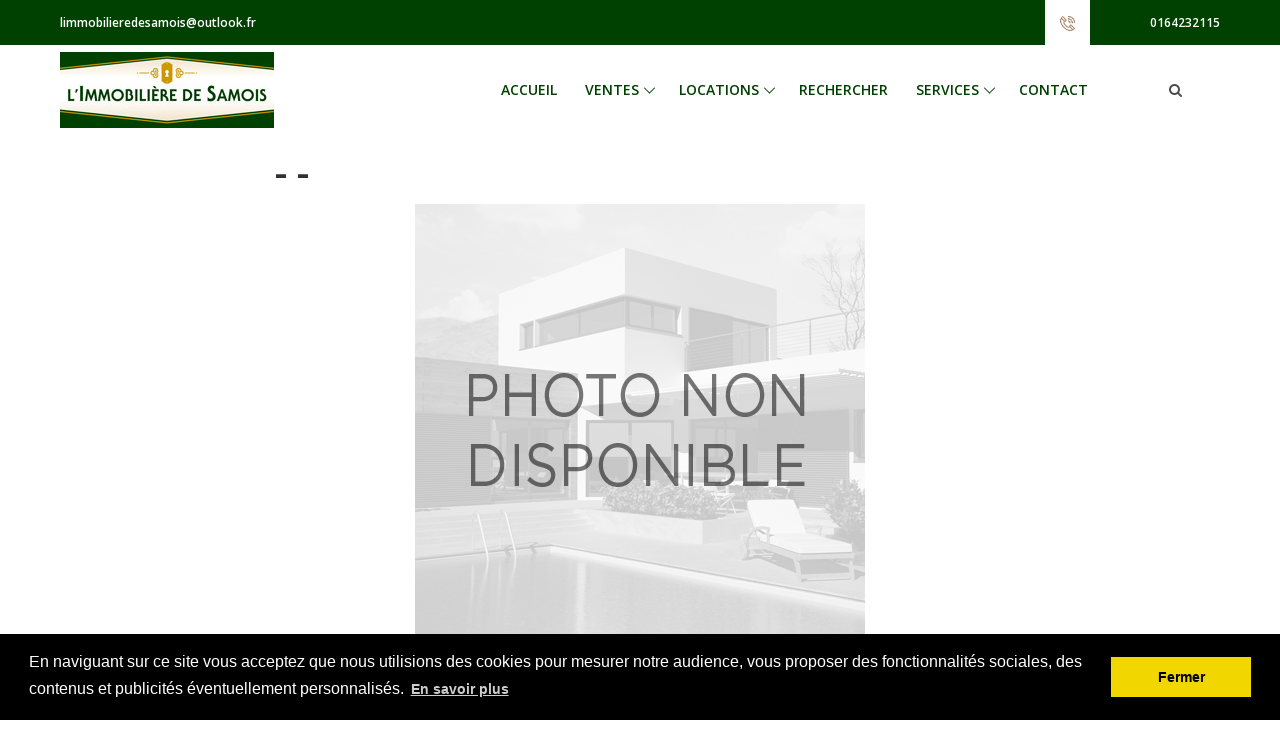

--- FILE ---
content_type: text/html; charset=ISO-8859-1
request_url: https://immobilier-samoissurseine.com/1170-vente-maisons-samois-sur-seine-77920.html
body_size: 19760
content:
<!DOCTYPE html>
<html lang="en">
<head>
	<meta http-equiv="Content-Type" content="text/html; charset=iso-8859-1" />
	<meta http-equiv="X-UA-Compatible" content="IE=edge">
	<meta name="viewport" content="width=device-width, initial-scale=1, shrink-to-fit=no">
	<title> -  -  -  - </title>
	<meta name="description" content=" ..." />
	<meta property="og:image" content="https://www.immobilier-samoissurseine.com/images/listing_photos/" />
	<!-- Favicon  -->
    <link rel="icon" href="./themes/88/img/core-img/favicon.ico">

    <!-- Style CSS -->
    <link rel="stylesheet" href="./themes/88/style.css">
    <link rel="stylesheet" href="./css/lightslider.min.css">

	<script type="text/javascript" src="./js/script.js"></script>

	<script type="text/javascript" src="//s7.addthis.com/js/300/addthis_widget.js#pubid=ra-54215e6c7ee9edcf"></script>

	<!-- Google reCaptcha JS -->
	<script src="https://www.google.com/recaptcha/api.js"></script>
	<style>
		input#realtor-rgpd {
			height: 15px;
			float: left;
			width: unset;
			padding: 25px;
			margin: 5px;
		}
	</style>
</head>

<body>
    <!-- Preloader -->
    <div id="preloader">
        <div class="south-load"></div>
    </div>

    <!-- ##### Header Area Start ##### -->
    <header class="header-area">

        <!-- Top Header Area -->
        <div class="top-header-area">
            <div class="h-100 d-md-flex justify-content-between align-items-center">
                <div class="email-address">
                    <a href="mailto:limmobilieredesamois@outlook.fr">limmobilieredesamois@outlook.fr</a>
                </div>
                <div class="phone-number d-flex">
                    <div class="icon">
                        <img src="./themes/88/img/icons/phone-call.png" alt="">
                    </div>
                    <div class="number">
                        <a href="tel:0164232115">0164232115</a>
                    </div>
                </div>
            </div>
        </div>

        <!-- Main Header Area -->
        <div class="main-header-area" id="stickyHeader">
            <div class="classy-nav-container breakpoint-off">
                <!-- Classy Menu -->
                <nav class="classy-navbar justify-content-between" id="southNav">

                    <!-- Logo -->
                    <!--<a class="nav-brand" href="index.html"><img src="./themes/88/img/logo.png" alt=""></a>-->
                    <a class="nav-brand" href="index.html"><img src="./logo.jpg" alt=""></a>

                    <!-- Navbar Toggler -->
                    <div class="classy-navbar-toggler">
                        <span class="navbarToggler"><span></span><span></span><span></span></span>
                    </div>

                    <!-- Menu -->
                    <div class="classy-menu">

                        <!-- close btn -->
                        <div class="classycloseIcon">
                            <div class="cross-wrap"><span class="top"></span><span class="bottom"></span></div>
                        </div>

                        <!-- Nav Start -->
                        <div class="classynav">
                            
							<ul>
	<li><a href="index.html">Accueil</a></li>
	<li><a href="#">Ventes</a>
		<ul class="dropdown">
			<li>
				<a href="https://www.immobilier-samoissurseine.com/Vente.html" title="Toutes les ventes" class="link">Toutes les ventes</a>
			</li>
							<li>
					<a href="https://www.immobilier-samoissurseine.com/Vente_Maisons.html" title="Maisons" class="link">Maisons</a>
				</li>
							<li>
					<a href="https://www.immobilier-samoissurseine.com/Vente_Appartements.html" title="Appartements" class="link">Appartements</a>
				</li>
							<li>
					<a href="https://www.immobilier-samoissurseine.com/Vente_Immeubles.html" title="Immeubles" class="link">Immeubles</a>
				</li>
							<li>
					<a href="https://www.immobilier-samoissurseine.com/Vente_Locaux+commerciaux.html" title="Locaux commerciaux" class="link">Locaux commerciaux</a>
				</li>
							<li>
					<a href="https://www.immobilier-samoissurseine.com/Vente_Terrains.html" title="Terrains" class="link">Terrains</a>
				</li>
					</ul>
	</li>
	<li><a href="#">Locations</a>
		<ul class="dropdown">
			<li>
				<a href="https://www.immobilier-samoissurseine.com/Location.html" title="Toutes les locations" class="link">Toutes les locations</a>
			</li>
							<li>
					<a href="https://www.immobilier-samoissurseine.com/Location_Maisons.html" title="Maisons" class="link">Maisons</a>
				</li>
							<li>
					<a href="https://www.immobilier-samoissurseine.com/Location_Appartements.html" title="Appartements" class="link">Appartements</a>
				</li>
							<li>
					<a href="https://www.immobilier-samoissurseine.com/Location_Immeubles.html" title="Immeubles" class="link">Immeubles</a>
				</li>
							<li>
					<a href="https://www.immobilier-samoissurseine.com/Location_Locaux+commerciaux.html" title="Locaux commerciaux" class="link">Locaux commerciaux</a>
				</li>
							<li>
					<a href="https://www.immobilier-samoissurseine.com/Location_Terrains.html" title="Terrains" class="link">Terrains</a>
				</li>
					</ul>
	</li>
	<li>
		<a href="./index.php?action=searchpage">Rechercher</a>
	</li>
	<li> <a href="#">Services</a>
		<ul class="dropdown">
			<li>
				<a href="./index.php?action=alert">Alerte E-mail</a>
			</li>
			<li>
				<a href="./index.php?action=bien">Vendre un bien</a>
			</li>
			<li>
				<a href="./index.php?action=estimation">Estimation</a>
			</li>
			<li>
				<a href="./index.php?action=calculette">Calculette</a>
			</li>
		</ul>
	</li>
	<li><a href="./index.php?action=contact">Contact</a></li>
</ul>
                            <!-- Search Form -->
                            <div class="south-search-form">
                                <form action="index.php" method="GET">
                                    <input type="search" name="ref" id="search" placeholder="Votre recherche...">
									<input type="hidden" name="sortby" value="prix" />
									<input type="hidden" name="sorttype" value="ASC" />
									<input type="hidden" name="action" value="searchresults" />
                                    <button type="submit"><i class="fa fa-search" aria-hidden="true"></i></button>
                                </form>
                            </div>

                            <!-- Search Button -->
                            <a href="#" class="searchbtn"><i class="fa" aria-hidden="true"></i></a>
                        </div>
                        <!-- Nav End -->
                    </div>
                </nav>
            </div>
        </div>
    </header>
    <!-- ##### Header Area End ##### -->
	
	<div class="pb-5"></div>
   
	    <!-- ##### Listings Content Area Start ##### -->
    <section class="listings-content-wrapper section-padding-100">
        <div class="container">
            <div class="row">
                <div class="col-8 offset-md-2">
					<h1> -  - </h1>
                    <!-- Single Listings Slides -->
                    <!-- <div class="single-listings-sliders owl-carousel"> -->
						<!-- <div align="center"><img src="./images/nophoto.gif" /></div> -->
						
						<ul id="lightSlider" class="gallery list-unstyled lightSlider lsGrab lSSlide">
						  <div align="center"><img src="./images/nophoto.gif" /></div>
						</ul>
                    <!-- </div> -->
                </div>
            </div>

            <div class="row justify-content-center">
                <div class="col-12 col-lg-8">
                    <div class="listings-content">
                        <!-- Price -->
                        <div class="list-price">
                            <p>0 € hors charges</p>
                        </div>
                        
                        <h2></h2>
						<p><span class="monstatut"></span></p>
                        <p class="location"><img src="./themes/88/img/icons/location.png" alt=""></p>
                        <p></p>
                        <!-- Meta -->
                        
						<div class="row pb-4">
							<div class="col-md-6">
								
							</div>
							<div class="col-md-6">
								
							</div>
							
						</div>
                        
                        <!-- Listings Btn Groups -->
                        <div class="listings-btn-groups">
                            <div class="row"><div class="col-md-6"><a href="http://maps.google.fr/maps?f=q&hl=fr&geocode=&q=" target="_blank" class="btn south-btn">Localiser le bien</a><br /></div><div class="col-md-6"><a href="./pages/impression_vitrine.php?type=portrait&numero=1170" class="btn south-btn" target="_blank">Imprimer</a><br /></div><div class="col-md-6"><a href="javascript:history.back();" class="btn south-btn">Retour à la liste</a></div></div>
                        </div>
                        <!-- Listings Btn Groups -->
                        <div class="listings-btn-groups">
                          <div class="addthis_sharing_toolbox"></div>
                        </div>
						<div class="pt-4">
							<h3>Bilan énergétique</h3>
							<div class="row"><div class="col-md-6"><img src="./images/dpe/2021/dpe-EC.jpg" class="noborder"></div><div class="col-md-6"><img src="./images/dpe/2021/ges-EC.jpg" class="noborder"></div><div class="col-md-12"><p></p></div></div>
						</div>
                    </div>
                </div>
                <div class="col-12 col-md-6 col-lg-4">
                    <div class="contact-realtor-wrapper">
                        <div class="realtor-info">
							</div>
                            
							<div class="realtor--contact-form">
		<form method="POST">
			<input type="hidden" value="1170" name="listingID" />
			<div class="form-group">
				<input type="text" class="form-control" id="nom" name="nom" value="" placeholder="Nom" />
			</div>
			<div class="form-group">
				<input type="text" class="form-control" id="prenom" name="prenom" value="" placeholder="Prénom"  />
			</div>
			<div class="form-group">
				<input type="text" class="form-control" id="tel" name="tel" value="" placeholder="Téléphone" />
			</div>
			<div class="form-group">
				<input type="text" class="form-control" id="email" name="email" value="" placeholder="Email" />
			</div>
			<div class="form-group">
				<textarea id="texte" name="message" cols="50" class="form-control" placeholder="Message"></textarea>
			</div>
			<div class="form-group">
				<label for="Captcha">Antispam * :</label><div class="g-recaptcha" data-sitekey="6LdkQcckAAAAACVyCxUlXAbDyEQalwuh---wQiMu"></div>
			</div>		
			
			<p>
				<input type="checkbox" name="rgpd" /> En soumettant ce formulaire, j'accepte que les informations saisies soient exploitées dans le cadre de la demande et de la relation commerciale qui peut en découler.<br />Nous vous informons que vous pouvez vous opposer à l'utilisation de vos coordonnées téléphoniques à des fins de prospection commerciale en vous inscrivant sur la liste d'opposition au démarchage téléphonique soit en adressant un courrier à OPPOSETEL (92-98 boulevard Victor Hugo, 92110 CLICHY), soit en vous inscrivant sur la liste rouge disponible sur le site bloctel.gouv.fr
		
			</p>
			<div class="form-group">
							<input type="submit" name="contactform88" class="btn south-btn" />
			</div>
				
		

		<p><i>* champs obligatoires</i></p>
		<p><span class="msg">Merci de remplir les champs obligatoires</span></p>
		</form> 
		</div>
                            
                        </div>
                    </div>
                </div>
            </div>
        </div>
    </section>
    <!-- ##### Listings Content Area End ##### -->
   


    <!-- ##### Footer Area Start ##### -->
    <footer class="footer-area section-padding-100-0 bg-img gradient-background-overlay" style="background-image: url(./themes/88/img/bg-img/cta.jpg);">
        <!-- Main Footer Area -->
        <div class="main-footer-area">
            <div class="container">
                <div class="row">

                    <!-- Single Footer Widget -->
                    <div class="col-12 col-sm-6 col-xl-3">
                        <div class="footer-widget-area mb-100">
                            <!-- Widget Title -->
                            <div class="widget-title">
                                <h6>A propos</h6>
                            </div>

                            <div class="footer-logo my-4">
                                <img src="./logo.jpg" alt="">
                            </div>
                            <p>L'immobilier des bords de Seine</p>
                        </div>
                    </div>

                    <!-- Single Footer Widget -->
                    <div class="col-12 col-sm-6 col-xl-3">
                        <div class="footer-widget-area mb-100">
                            <!-- Widget Title -->
                            <div class="widget-title">
                                <h6>Horaires</h6>
                            </div>
                            <!-- Office Hours -->
                            <div class="weekly-office-hours">
                                <ul>
                                    <li class="d-flex align-items-center justify-content-between"><span>Lundi - Samedi</span> <span>9h30 à 12h00 <br />14h00 à 19h00</span></li>
                                    <li class="d-flex align-items-center justify-content-between"><span>Dimanche</span> <span>Fermé</span></li>
                                </ul>
                            </div>
                           
                        </div>
                    </div>

                    <!-- Single Footer Widget -->
                    <div class="col-12 col-sm-6 col-xl-3">
                        <div class="footer-widget-area mb-100">
                            <!-- Widget Title -->
                            <div class="widget-title">
                                <h6>Liens</h6>
                            </div>
                            <!-- Nav -->
                            <ul class="useful-links-nav d-flex align-items-center">
                                <li><a href="./">Accueil</a></li>
                                <li><a href="Vente.html">Ventes</a></li>
                                <li><a href="Location.html">Locations</a></li>
                                <li><a href="index.php?action=searchpage">Recherche</a></li>
                                <li><a href="index.php?action=bien">Services</a></li>
                                <li><a href="index.php?action=contact">Contact</a></li>
                                <li><a href="./mentionslegales-4.html">Mentions légales</a></li>
                            </ul>
                        </div>
                    </div>
					
                    <!-- Single Footer Widget -->
                    <div class="col-12 col-sm-6 col-xl-3">
                        <div class="footer-widget-area mb-100">
                            <!-- Widget Title -->
                            <div class="widget-title">
                                <h6>Contact</h6>
                            </div>
                            <!-- Nav -->
                            <!-- Address -->
                            <div class="address">
                                <h6><img src="./themes/88/img/icons/phone-call.png" alt=""> 0164232115</h6>
                                <h6><img src="./themes/88/img/icons/envelope.png" alt=""> limmobilieredesamois@outlook.fr</h6>
                                <h6><img src="./themes/88/img/icons/location.png" alt=""> 57, rue des Martyrs<br /> 77920<br /> SAMOIS SUR SEINE</h6>
								<div id="ma_w_wrapper" class="ma-widget-feedback ma-widget-feedback-v2 ma-widget-feedback-type1 ma-widget-feedback--small" data-version="v2" data-script-url="https://widgets.meilleursagents.com/feedback.js"><div id="ma_w_content5794"></div><a id="ma_w_feedback_licence" class="ma-widget-feedback__logo" target="_blank" href="//www.meilleursagents.com/agence-immobiliere/agence-l-immobiliere-de-samois-5794"><img src="https://www.meilleursagents.com/static/mypro/images/logo.svg?e3150ecaeb0392bd73f9567b34b77b72" width="144" alt="L'IMMOBILIERE DE SAMOIS"/></a></div><script type="text/javascript" src="https://widgets.meilleursagents.com/feedback.js?version=v2&type=1&size=small&id=5794"></script>
                            </div>
                        </div>
                    </div>

                </div>
            </div>
        </div>

        <!-- Copywrite Text -->
        <div class="copywrite-text d-flex align-items-center justify-content-center">
            <p>
Copyright &copy;<script>document.write(new Date().getFullYear());</script> tous droit réservés | <a href="./admin" target="_blank">Accès agent</a> | <a href="./pdf/honoraires.pdf" target="_blank">Honoraires d'agence</a> | <a href="./donnees-100.html" target="_blank">Confidentialité des données</a> | <a href="http://www.pha-creation.net" target="_blank"> <img border="0" src="./logo-pha.png" class="logopha mb1" alt="" /></a>
        </div>
    </footer>
    <!-- ##### Footer Area End ##### -->

    <!-- jQuery (Necessary for All JavaScript Plugins) -->
    <script src="./themes/88/js/jquery/jquery-2.2.4.min.js"></script>
	<link rel="stylesheet" href="https://cdn.jsdelivr.net/gh/fancyapps/fancybox@3.5.7/dist/jquery.fancybox.min.css" />
	<script src="https://cdn.jsdelivr.net/gh/fancyapps/fancybox@3.5.7/dist/jquery.fancybox.min.js"></script>
    <!-- Popper js -->
    <script src="./themes/88/js/popper.min.js"></script>
    <!-- Bootstrap js -->
    <script src="./themes/88/js/bootstrap.min.js"></script>
    <!-- Plugins js -->
    <script src="./themes/88/js/plugins.js"></script>
    <script src="./themes/88/js/classy-nav.min.js"></script>
    <script src="./themes/88/js/jquery-ui.min.js"></script>
    <!-- Active js -->
    <script src="./themes/88/js/active.js"></script>
    <script src="./js/lightslider.min.js"></script>
	<script type="text/javascript">
	  <!-- $(document).ready(function() { -->
		<!-- $("#lightSlider").lightSlider();  -->
	  <!-- }); -->
	  $(document).ready(function() {
    $("#lightSlider").lightSlider({
        gallery:true,
            item:1,
            thumbItem:5,
            slideMargin: 0,
            speed:500,
            auto:true,
            loop:true,
            onSliderLoad: function() {
                $('#lightSlider').removeClass('cS-hidden');
            }
    });
});
	</script>
	
	<link rel="stylesheet" type="text/css" href="//cdnjs.cloudflare.com/ajax/libs/cookieconsent2/3.0.3/cookieconsent.min.css" />
<script src="//cdnjs.cloudflare.com/ajax/libs/cookieconsent2/3.0.3/cookieconsent.min.js"></script>
<script>
window.addEventListener("load", function(){
window.cookieconsent.initialise({
  "palette": {
    "popup": {
      "background": "#000"
    },
    "button": {
      "background": "#f1d600"
    }
  },
  "content": {
    "message": "En naviguant sur ce site vous acceptez que nous utilisions des cookies pour mesurer notre audience, vous proposer des fonctionnalités sociales, des contenus et publicités éventuellement personnalisés.",
    "dismiss": "Fermer",
    "link": "En savoir plus",
    "href": "donnees-100.html"
  }
})});
</script>
</body>

</html>

--- FILE ---
content_type: text/html; charset=utf-8
request_url: https://www.google.com/recaptcha/api2/anchor?ar=1&k=6LdkQcckAAAAACVyCxUlXAbDyEQalwuh---wQiMu&co=aHR0cHM6Ly9pbW1vYmlsaWVyLXNhbW9pc3N1cnNlaW5lLmNvbTo0NDM.&hl=en&v=PoyoqOPhxBO7pBk68S4YbpHZ&size=normal&anchor-ms=20000&execute-ms=30000&cb=c3j6w99bsjqh
body_size: 49362
content:
<!DOCTYPE HTML><html dir="ltr" lang="en"><head><meta http-equiv="Content-Type" content="text/html; charset=UTF-8">
<meta http-equiv="X-UA-Compatible" content="IE=edge">
<title>reCAPTCHA</title>
<style type="text/css">
/* cyrillic-ext */
@font-face {
  font-family: 'Roboto';
  font-style: normal;
  font-weight: 400;
  font-stretch: 100%;
  src: url(//fonts.gstatic.com/s/roboto/v48/KFO7CnqEu92Fr1ME7kSn66aGLdTylUAMa3GUBHMdazTgWw.woff2) format('woff2');
  unicode-range: U+0460-052F, U+1C80-1C8A, U+20B4, U+2DE0-2DFF, U+A640-A69F, U+FE2E-FE2F;
}
/* cyrillic */
@font-face {
  font-family: 'Roboto';
  font-style: normal;
  font-weight: 400;
  font-stretch: 100%;
  src: url(//fonts.gstatic.com/s/roboto/v48/KFO7CnqEu92Fr1ME7kSn66aGLdTylUAMa3iUBHMdazTgWw.woff2) format('woff2');
  unicode-range: U+0301, U+0400-045F, U+0490-0491, U+04B0-04B1, U+2116;
}
/* greek-ext */
@font-face {
  font-family: 'Roboto';
  font-style: normal;
  font-weight: 400;
  font-stretch: 100%;
  src: url(//fonts.gstatic.com/s/roboto/v48/KFO7CnqEu92Fr1ME7kSn66aGLdTylUAMa3CUBHMdazTgWw.woff2) format('woff2');
  unicode-range: U+1F00-1FFF;
}
/* greek */
@font-face {
  font-family: 'Roboto';
  font-style: normal;
  font-weight: 400;
  font-stretch: 100%;
  src: url(//fonts.gstatic.com/s/roboto/v48/KFO7CnqEu92Fr1ME7kSn66aGLdTylUAMa3-UBHMdazTgWw.woff2) format('woff2');
  unicode-range: U+0370-0377, U+037A-037F, U+0384-038A, U+038C, U+038E-03A1, U+03A3-03FF;
}
/* math */
@font-face {
  font-family: 'Roboto';
  font-style: normal;
  font-weight: 400;
  font-stretch: 100%;
  src: url(//fonts.gstatic.com/s/roboto/v48/KFO7CnqEu92Fr1ME7kSn66aGLdTylUAMawCUBHMdazTgWw.woff2) format('woff2');
  unicode-range: U+0302-0303, U+0305, U+0307-0308, U+0310, U+0312, U+0315, U+031A, U+0326-0327, U+032C, U+032F-0330, U+0332-0333, U+0338, U+033A, U+0346, U+034D, U+0391-03A1, U+03A3-03A9, U+03B1-03C9, U+03D1, U+03D5-03D6, U+03F0-03F1, U+03F4-03F5, U+2016-2017, U+2034-2038, U+203C, U+2040, U+2043, U+2047, U+2050, U+2057, U+205F, U+2070-2071, U+2074-208E, U+2090-209C, U+20D0-20DC, U+20E1, U+20E5-20EF, U+2100-2112, U+2114-2115, U+2117-2121, U+2123-214F, U+2190, U+2192, U+2194-21AE, U+21B0-21E5, U+21F1-21F2, U+21F4-2211, U+2213-2214, U+2216-22FF, U+2308-230B, U+2310, U+2319, U+231C-2321, U+2336-237A, U+237C, U+2395, U+239B-23B7, U+23D0, U+23DC-23E1, U+2474-2475, U+25AF, U+25B3, U+25B7, U+25BD, U+25C1, U+25CA, U+25CC, U+25FB, U+266D-266F, U+27C0-27FF, U+2900-2AFF, U+2B0E-2B11, U+2B30-2B4C, U+2BFE, U+3030, U+FF5B, U+FF5D, U+1D400-1D7FF, U+1EE00-1EEFF;
}
/* symbols */
@font-face {
  font-family: 'Roboto';
  font-style: normal;
  font-weight: 400;
  font-stretch: 100%;
  src: url(//fonts.gstatic.com/s/roboto/v48/KFO7CnqEu92Fr1ME7kSn66aGLdTylUAMaxKUBHMdazTgWw.woff2) format('woff2');
  unicode-range: U+0001-000C, U+000E-001F, U+007F-009F, U+20DD-20E0, U+20E2-20E4, U+2150-218F, U+2190, U+2192, U+2194-2199, U+21AF, U+21E6-21F0, U+21F3, U+2218-2219, U+2299, U+22C4-22C6, U+2300-243F, U+2440-244A, U+2460-24FF, U+25A0-27BF, U+2800-28FF, U+2921-2922, U+2981, U+29BF, U+29EB, U+2B00-2BFF, U+4DC0-4DFF, U+FFF9-FFFB, U+10140-1018E, U+10190-1019C, U+101A0, U+101D0-101FD, U+102E0-102FB, U+10E60-10E7E, U+1D2C0-1D2D3, U+1D2E0-1D37F, U+1F000-1F0FF, U+1F100-1F1AD, U+1F1E6-1F1FF, U+1F30D-1F30F, U+1F315, U+1F31C, U+1F31E, U+1F320-1F32C, U+1F336, U+1F378, U+1F37D, U+1F382, U+1F393-1F39F, U+1F3A7-1F3A8, U+1F3AC-1F3AF, U+1F3C2, U+1F3C4-1F3C6, U+1F3CA-1F3CE, U+1F3D4-1F3E0, U+1F3ED, U+1F3F1-1F3F3, U+1F3F5-1F3F7, U+1F408, U+1F415, U+1F41F, U+1F426, U+1F43F, U+1F441-1F442, U+1F444, U+1F446-1F449, U+1F44C-1F44E, U+1F453, U+1F46A, U+1F47D, U+1F4A3, U+1F4B0, U+1F4B3, U+1F4B9, U+1F4BB, U+1F4BF, U+1F4C8-1F4CB, U+1F4D6, U+1F4DA, U+1F4DF, U+1F4E3-1F4E6, U+1F4EA-1F4ED, U+1F4F7, U+1F4F9-1F4FB, U+1F4FD-1F4FE, U+1F503, U+1F507-1F50B, U+1F50D, U+1F512-1F513, U+1F53E-1F54A, U+1F54F-1F5FA, U+1F610, U+1F650-1F67F, U+1F687, U+1F68D, U+1F691, U+1F694, U+1F698, U+1F6AD, U+1F6B2, U+1F6B9-1F6BA, U+1F6BC, U+1F6C6-1F6CF, U+1F6D3-1F6D7, U+1F6E0-1F6EA, U+1F6F0-1F6F3, U+1F6F7-1F6FC, U+1F700-1F7FF, U+1F800-1F80B, U+1F810-1F847, U+1F850-1F859, U+1F860-1F887, U+1F890-1F8AD, U+1F8B0-1F8BB, U+1F8C0-1F8C1, U+1F900-1F90B, U+1F93B, U+1F946, U+1F984, U+1F996, U+1F9E9, U+1FA00-1FA6F, U+1FA70-1FA7C, U+1FA80-1FA89, U+1FA8F-1FAC6, U+1FACE-1FADC, U+1FADF-1FAE9, U+1FAF0-1FAF8, U+1FB00-1FBFF;
}
/* vietnamese */
@font-face {
  font-family: 'Roboto';
  font-style: normal;
  font-weight: 400;
  font-stretch: 100%;
  src: url(//fonts.gstatic.com/s/roboto/v48/KFO7CnqEu92Fr1ME7kSn66aGLdTylUAMa3OUBHMdazTgWw.woff2) format('woff2');
  unicode-range: U+0102-0103, U+0110-0111, U+0128-0129, U+0168-0169, U+01A0-01A1, U+01AF-01B0, U+0300-0301, U+0303-0304, U+0308-0309, U+0323, U+0329, U+1EA0-1EF9, U+20AB;
}
/* latin-ext */
@font-face {
  font-family: 'Roboto';
  font-style: normal;
  font-weight: 400;
  font-stretch: 100%;
  src: url(//fonts.gstatic.com/s/roboto/v48/KFO7CnqEu92Fr1ME7kSn66aGLdTylUAMa3KUBHMdazTgWw.woff2) format('woff2');
  unicode-range: U+0100-02BA, U+02BD-02C5, U+02C7-02CC, U+02CE-02D7, U+02DD-02FF, U+0304, U+0308, U+0329, U+1D00-1DBF, U+1E00-1E9F, U+1EF2-1EFF, U+2020, U+20A0-20AB, U+20AD-20C0, U+2113, U+2C60-2C7F, U+A720-A7FF;
}
/* latin */
@font-face {
  font-family: 'Roboto';
  font-style: normal;
  font-weight: 400;
  font-stretch: 100%;
  src: url(//fonts.gstatic.com/s/roboto/v48/KFO7CnqEu92Fr1ME7kSn66aGLdTylUAMa3yUBHMdazQ.woff2) format('woff2');
  unicode-range: U+0000-00FF, U+0131, U+0152-0153, U+02BB-02BC, U+02C6, U+02DA, U+02DC, U+0304, U+0308, U+0329, U+2000-206F, U+20AC, U+2122, U+2191, U+2193, U+2212, U+2215, U+FEFF, U+FFFD;
}
/* cyrillic-ext */
@font-face {
  font-family: 'Roboto';
  font-style: normal;
  font-weight: 500;
  font-stretch: 100%;
  src: url(//fonts.gstatic.com/s/roboto/v48/KFO7CnqEu92Fr1ME7kSn66aGLdTylUAMa3GUBHMdazTgWw.woff2) format('woff2');
  unicode-range: U+0460-052F, U+1C80-1C8A, U+20B4, U+2DE0-2DFF, U+A640-A69F, U+FE2E-FE2F;
}
/* cyrillic */
@font-face {
  font-family: 'Roboto';
  font-style: normal;
  font-weight: 500;
  font-stretch: 100%;
  src: url(//fonts.gstatic.com/s/roboto/v48/KFO7CnqEu92Fr1ME7kSn66aGLdTylUAMa3iUBHMdazTgWw.woff2) format('woff2');
  unicode-range: U+0301, U+0400-045F, U+0490-0491, U+04B0-04B1, U+2116;
}
/* greek-ext */
@font-face {
  font-family: 'Roboto';
  font-style: normal;
  font-weight: 500;
  font-stretch: 100%;
  src: url(//fonts.gstatic.com/s/roboto/v48/KFO7CnqEu92Fr1ME7kSn66aGLdTylUAMa3CUBHMdazTgWw.woff2) format('woff2');
  unicode-range: U+1F00-1FFF;
}
/* greek */
@font-face {
  font-family: 'Roboto';
  font-style: normal;
  font-weight: 500;
  font-stretch: 100%;
  src: url(//fonts.gstatic.com/s/roboto/v48/KFO7CnqEu92Fr1ME7kSn66aGLdTylUAMa3-UBHMdazTgWw.woff2) format('woff2');
  unicode-range: U+0370-0377, U+037A-037F, U+0384-038A, U+038C, U+038E-03A1, U+03A3-03FF;
}
/* math */
@font-face {
  font-family: 'Roboto';
  font-style: normal;
  font-weight: 500;
  font-stretch: 100%;
  src: url(//fonts.gstatic.com/s/roboto/v48/KFO7CnqEu92Fr1ME7kSn66aGLdTylUAMawCUBHMdazTgWw.woff2) format('woff2');
  unicode-range: U+0302-0303, U+0305, U+0307-0308, U+0310, U+0312, U+0315, U+031A, U+0326-0327, U+032C, U+032F-0330, U+0332-0333, U+0338, U+033A, U+0346, U+034D, U+0391-03A1, U+03A3-03A9, U+03B1-03C9, U+03D1, U+03D5-03D6, U+03F0-03F1, U+03F4-03F5, U+2016-2017, U+2034-2038, U+203C, U+2040, U+2043, U+2047, U+2050, U+2057, U+205F, U+2070-2071, U+2074-208E, U+2090-209C, U+20D0-20DC, U+20E1, U+20E5-20EF, U+2100-2112, U+2114-2115, U+2117-2121, U+2123-214F, U+2190, U+2192, U+2194-21AE, U+21B0-21E5, U+21F1-21F2, U+21F4-2211, U+2213-2214, U+2216-22FF, U+2308-230B, U+2310, U+2319, U+231C-2321, U+2336-237A, U+237C, U+2395, U+239B-23B7, U+23D0, U+23DC-23E1, U+2474-2475, U+25AF, U+25B3, U+25B7, U+25BD, U+25C1, U+25CA, U+25CC, U+25FB, U+266D-266F, U+27C0-27FF, U+2900-2AFF, U+2B0E-2B11, U+2B30-2B4C, U+2BFE, U+3030, U+FF5B, U+FF5D, U+1D400-1D7FF, U+1EE00-1EEFF;
}
/* symbols */
@font-face {
  font-family: 'Roboto';
  font-style: normal;
  font-weight: 500;
  font-stretch: 100%;
  src: url(//fonts.gstatic.com/s/roboto/v48/KFO7CnqEu92Fr1ME7kSn66aGLdTylUAMaxKUBHMdazTgWw.woff2) format('woff2');
  unicode-range: U+0001-000C, U+000E-001F, U+007F-009F, U+20DD-20E0, U+20E2-20E4, U+2150-218F, U+2190, U+2192, U+2194-2199, U+21AF, U+21E6-21F0, U+21F3, U+2218-2219, U+2299, U+22C4-22C6, U+2300-243F, U+2440-244A, U+2460-24FF, U+25A0-27BF, U+2800-28FF, U+2921-2922, U+2981, U+29BF, U+29EB, U+2B00-2BFF, U+4DC0-4DFF, U+FFF9-FFFB, U+10140-1018E, U+10190-1019C, U+101A0, U+101D0-101FD, U+102E0-102FB, U+10E60-10E7E, U+1D2C0-1D2D3, U+1D2E0-1D37F, U+1F000-1F0FF, U+1F100-1F1AD, U+1F1E6-1F1FF, U+1F30D-1F30F, U+1F315, U+1F31C, U+1F31E, U+1F320-1F32C, U+1F336, U+1F378, U+1F37D, U+1F382, U+1F393-1F39F, U+1F3A7-1F3A8, U+1F3AC-1F3AF, U+1F3C2, U+1F3C4-1F3C6, U+1F3CA-1F3CE, U+1F3D4-1F3E0, U+1F3ED, U+1F3F1-1F3F3, U+1F3F5-1F3F7, U+1F408, U+1F415, U+1F41F, U+1F426, U+1F43F, U+1F441-1F442, U+1F444, U+1F446-1F449, U+1F44C-1F44E, U+1F453, U+1F46A, U+1F47D, U+1F4A3, U+1F4B0, U+1F4B3, U+1F4B9, U+1F4BB, U+1F4BF, U+1F4C8-1F4CB, U+1F4D6, U+1F4DA, U+1F4DF, U+1F4E3-1F4E6, U+1F4EA-1F4ED, U+1F4F7, U+1F4F9-1F4FB, U+1F4FD-1F4FE, U+1F503, U+1F507-1F50B, U+1F50D, U+1F512-1F513, U+1F53E-1F54A, U+1F54F-1F5FA, U+1F610, U+1F650-1F67F, U+1F687, U+1F68D, U+1F691, U+1F694, U+1F698, U+1F6AD, U+1F6B2, U+1F6B9-1F6BA, U+1F6BC, U+1F6C6-1F6CF, U+1F6D3-1F6D7, U+1F6E0-1F6EA, U+1F6F0-1F6F3, U+1F6F7-1F6FC, U+1F700-1F7FF, U+1F800-1F80B, U+1F810-1F847, U+1F850-1F859, U+1F860-1F887, U+1F890-1F8AD, U+1F8B0-1F8BB, U+1F8C0-1F8C1, U+1F900-1F90B, U+1F93B, U+1F946, U+1F984, U+1F996, U+1F9E9, U+1FA00-1FA6F, U+1FA70-1FA7C, U+1FA80-1FA89, U+1FA8F-1FAC6, U+1FACE-1FADC, U+1FADF-1FAE9, U+1FAF0-1FAF8, U+1FB00-1FBFF;
}
/* vietnamese */
@font-face {
  font-family: 'Roboto';
  font-style: normal;
  font-weight: 500;
  font-stretch: 100%;
  src: url(//fonts.gstatic.com/s/roboto/v48/KFO7CnqEu92Fr1ME7kSn66aGLdTylUAMa3OUBHMdazTgWw.woff2) format('woff2');
  unicode-range: U+0102-0103, U+0110-0111, U+0128-0129, U+0168-0169, U+01A0-01A1, U+01AF-01B0, U+0300-0301, U+0303-0304, U+0308-0309, U+0323, U+0329, U+1EA0-1EF9, U+20AB;
}
/* latin-ext */
@font-face {
  font-family: 'Roboto';
  font-style: normal;
  font-weight: 500;
  font-stretch: 100%;
  src: url(//fonts.gstatic.com/s/roboto/v48/KFO7CnqEu92Fr1ME7kSn66aGLdTylUAMa3KUBHMdazTgWw.woff2) format('woff2');
  unicode-range: U+0100-02BA, U+02BD-02C5, U+02C7-02CC, U+02CE-02D7, U+02DD-02FF, U+0304, U+0308, U+0329, U+1D00-1DBF, U+1E00-1E9F, U+1EF2-1EFF, U+2020, U+20A0-20AB, U+20AD-20C0, U+2113, U+2C60-2C7F, U+A720-A7FF;
}
/* latin */
@font-face {
  font-family: 'Roboto';
  font-style: normal;
  font-weight: 500;
  font-stretch: 100%;
  src: url(//fonts.gstatic.com/s/roboto/v48/KFO7CnqEu92Fr1ME7kSn66aGLdTylUAMa3yUBHMdazQ.woff2) format('woff2');
  unicode-range: U+0000-00FF, U+0131, U+0152-0153, U+02BB-02BC, U+02C6, U+02DA, U+02DC, U+0304, U+0308, U+0329, U+2000-206F, U+20AC, U+2122, U+2191, U+2193, U+2212, U+2215, U+FEFF, U+FFFD;
}
/* cyrillic-ext */
@font-face {
  font-family: 'Roboto';
  font-style: normal;
  font-weight: 900;
  font-stretch: 100%;
  src: url(//fonts.gstatic.com/s/roboto/v48/KFO7CnqEu92Fr1ME7kSn66aGLdTylUAMa3GUBHMdazTgWw.woff2) format('woff2');
  unicode-range: U+0460-052F, U+1C80-1C8A, U+20B4, U+2DE0-2DFF, U+A640-A69F, U+FE2E-FE2F;
}
/* cyrillic */
@font-face {
  font-family: 'Roboto';
  font-style: normal;
  font-weight: 900;
  font-stretch: 100%;
  src: url(//fonts.gstatic.com/s/roboto/v48/KFO7CnqEu92Fr1ME7kSn66aGLdTylUAMa3iUBHMdazTgWw.woff2) format('woff2');
  unicode-range: U+0301, U+0400-045F, U+0490-0491, U+04B0-04B1, U+2116;
}
/* greek-ext */
@font-face {
  font-family: 'Roboto';
  font-style: normal;
  font-weight: 900;
  font-stretch: 100%;
  src: url(//fonts.gstatic.com/s/roboto/v48/KFO7CnqEu92Fr1ME7kSn66aGLdTylUAMa3CUBHMdazTgWw.woff2) format('woff2');
  unicode-range: U+1F00-1FFF;
}
/* greek */
@font-face {
  font-family: 'Roboto';
  font-style: normal;
  font-weight: 900;
  font-stretch: 100%;
  src: url(//fonts.gstatic.com/s/roboto/v48/KFO7CnqEu92Fr1ME7kSn66aGLdTylUAMa3-UBHMdazTgWw.woff2) format('woff2');
  unicode-range: U+0370-0377, U+037A-037F, U+0384-038A, U+038C, U+038E-03A1, U+03A3-03FF;
}
/* math */
@font-face {
  font-family: 'Roboto';
  font-style: normal;
  font-weight: 900;
  font-stretch: 100%;
  src: url(//fonts.gstatic.com/s/roboto/v48/KFO7CnqEu92Fr1ME7kSn66aGLdTylUAMawCUBHMdazTgWw.woff2) format('woff2');
  unicode-range: U+0302-0303, U+0305, U+0307-0308, U+0310, U+0312, U+0315, U+031A, U+0326-0327, U+032C, U+032F-0330, U+0332-0333, U+0338, U+033A, U+0346, U+034D, U+0391-03A1, U+03A3-03A9, U+03B1-03C9, U+03D1, U+03D5-03D6, U+03F0-03F1, U+03F4-03F5, U+2016-2017, U+2034-2038, U+203C, U+2040, U+2043, U+2047, U+2050, U+2057, U+205F, U+2070-2071, U+2074-208E, U+2090-209C, U+20D0-20DC, U+20E1, U+20E5-20EF, U+2100-2112, U+2114-2115, U+2117-2121, U+2123-214F, U+2190, U+2192, U+2194-21AE, U+21B0-21E5, U+21F1-21F2, U+21F4-2211, U+2213-2214, U+2216-22FF, U+2308-230B, U+2310, U+2319, U+231C-2321, U+2336-237A, U+237C, U+2395, U+239B-23B7, U+23D0, U+23DC-23E1, U+2474-2475, U+25AF, U+25B3, U+25B7, U+25BD, U+25C1, U+25CA, U+25CC, U+25FB, U+266D-266F, U+27C0-27FF, U+2900-2AFF, U+2B0E-2B11, U+2B30-2B4C, U+2BFE, U+3030, U+FF5B, U+FF5D, U+1D400-1D7FF, U+1EE00-1EEFF;
}
/* symbols */
@font-face {
  font-family: 'Roboto';
  font-style: normal;
  font-weight: 900;
  font-stretch: 100%;
  src: url(//fonts.gstatic.com/s/roboto/v48/KFO7CnqEu92Fr1ME7kSn66aGLdTylUAMaxKUBHMdazTgWw.woff2) format('woff2');
  unicode-range: U+0001-000C, U+000E-001F, U+007F-009F, U+20DD-20E0, U+20E2-20E4, U+2150-218F, U+2190, U+2192, U+2194-2199, U+21AF, U+21E6-21F0, U+21F3, U+2218-2219, U+2299, U+22C4-22C6, U+2300-243F, U+2440-244A, U+2460-24FF, U+25A0-27BF, U+2800-28FF, U+2921-2922, U+2981, U+29BF, U+29EB, U+2B00-2BFF, U+4DC0-4DFF, U+FFF9-FFFB, U+10140-1018E, U+10190-1019C, U+101A0, U+101D0-101FD, U+102E0-102FB, U+10E60-10E7E, U+1D2C0-1D2D3, U+1D2E0-1D37F, U+1F000-1F0FF, U+1F100-1F1AD, U+1F1E6-1F1FF, U+1F30D-1F30F, U+1F315, U+1F31C, U+1F31E, U+1F320-1F32C, U+1F336, U+1F378, U+1F37D, U+1F382, U+1F393-1F39F, U+1F3A7-1F3A8, U+1F3AC-1F3AF, U+1F3C2, U+1F3C4-1F3C6, U+1F3CA-1F3CE, U+1F3D4-1F3E0, U+1F3ED, U+1F3F1-1F3F3, U+1F3F5-1F3F7, U+1F408, U+1F415, U+1F41F, U+1F426, U+1F43F, U+1F441-1F442, U+1F444, U+1F446-1F449, U+1F44C-1F44E, U+1F453, U+1F46A, U+1F47D, U+1F4A3, U+1F4B0, U+1F4B3, U+1F4B9, U+1F4BB, U+1F4BF, U+1F4C8-1F4CB, U+1F4D6, U+1F4DA, U+1F4DF, U+1F4E3-1F4E6, U+1F4EA-1F4ED, U+1F4F7, U+1F4F9-1F4FB, U+1F4FD-1F4FE, U+1F503, U+1F507-1F50B, U+1F50D, U+1F512-1F513, U+1F53E-1F54A, U+1F54F-1F5FA, U+1F610, U+1F650-1F67F, U+1F687, U+1F68D, U+1F691, U+1F694, U+1F698, U+1F6AD, U+1F6B2, U+1F6B9-1F6BA, U+1F6BC, U+1F6C6-1F6CF, U+1F6D3-1F6D7, U+1F6E0-1F6EA, U+1F6F0-1F6F3, U+1F6F7-1F6FC, U+1F700-1F7FF, U+1F800-1F80B, U+1F810-1F847, U+1F850-1F859, U+1F860-1F887, U+1F890-1F8AD, U+1F8B0-1F8BB, U+1F8C0-1F8C1, U+1F900-1F90B, U+1F93B, U+1F946, U+1F984, U+1F996, U+1F9E9, U+1FA00-1FA6F, U+1FA70-1FA7C, U+1FA80-1FA89, U+1FA8F-1FAC6, U+1FACE-1FADC, U+1FADF-1FAE9, U+1FAF0-1FAF8, U+1FB00-1FBFF;
}
/* vietnamese */
@font-face {
  font-family: 'Roboto';
  font-style: normal;
  font-weight: 900;
  font-stretch: 100%;
  src: url(//fonts.gstatic.com/s/roboto/v48/KFO7CnqEu92Fr1ME7kSn66aGLdTylUAMa3OUBHMdazTgWw.woff2) format('woff2');
  unicode-range: U+0102-0103, U+0110-0111, U+0128-0129, U+0168-0169, U+01A0-01A1, U+01AF-01B0, U+0300-0301, U+0303-0304, U+0308-0309, U+0323, U+0329, U+1EA0-1EF9, U+20AB;
}
/* latin-ext */
@font-face {
  font-family: 'Roboto';
  font-style: normal;
  font-weight: 900;
  font-stretch: 100%;
  src: url(//fonts.gstatic.com/s/roboto/v48/KFO7CnqEu92Fr1ME7kSn66aGLdTylUAMa3KUBHMdazTgWw.woff2) format('woff2');
  unicode-range: U+0100-02BA, U+02BD-02C5, U+02C7-02CC, U+02CE-02D7, U+02DD-02FF, U+0304, U+0308, U+0329, U+1D00-1DBF, U+1E00-1E9F, U+1EF2-1EFF, U+2020, U+20A0-20AB, U+20AD-20C0, U+2113, U+2C60-2C7F, U+A720-A7FF;
}
/* latin */
@font-face {
  font-family: 'Roboto';
  font-style: normal;
  font-weight: 900;
  font-stretch: 100%;
  src: url(//fonts.gstatic.com/s/roboto/v48/KFO7CnqEu92Fr1ME7kSn66aGLdTylUAMa3yUBHMdazQ.woff2) format('woff2');
  unicode-range: U+0000-00FF, U+0131, U+0152-0153, U+02BB-02BC, U+02C6, U+02DA, U+02DC, U+0304, U+0308, U+0329, U+2000-206F, U+20AC, U+2122, U+2191, U+2193, U+2212, U+2215, U+FEFF, U+FFFD;
}

</style>
<link rel="stylesheet" type="text/css" href="https://www.gstatic.com/recaptcha/releases/PoyoqOPhxBO7pBk68S4YbpHZ/styles__ltr.css">
<script nonce="ec86qoAbbwCYcNxE3uIhBQ" type="text/javascript">window['__recaptcha_api'] = 'https://www.google.com/recaptcha/api2/';</script>
<script type="text/javascript" src="https://www.gstatic.com/recaptcha/releases/PoyoqOPhxBO7pBk68S4YbpHZ/recaptcha__en.js" nonce="ec86qoAbbwCYcNxE3uIhBQ">
      
    </script></head>
<body><div id="rc-anchor-alert" class="rc-anchor-alert"></div>
<input type="hidden" id="recaptcha-token" value="[base64]">
<script type="text/javascript" nonce="ec86qoAbbwCYcNxE3uIhBQ">
      recaptcha.anchor.Main.init("[\x22ainput\x22,[\x22bgdata\x22,\x22\x22,\[base64]/[base64]/MjU1Ong/[base64]/[base64]/[base64]/[base64]/[base64]/[base64]/[base64]/[base64]/[base64]/[base64]/[base64]/[base64]/[base64]/[base64]/[base64]\\u003d\x22,\[base64]\x22,\x22wo51wrPDh2UQwoHCoCh7LsKVScKgUVvCjkfDocK5E8K/[base64]/[base64]/DsWnCkwDCt8OAw6QHDRkMw7hzKcKuWsKXw7PChGDClwnCnQzDqsOsw5nDpcKEZsOjA8Ohw7pgwqMiCXZvT8OaH8Onwr8Nd2NiLlgGTsK1O3p6TQLDoMKdwp0uwrM+FRnDmsO+ZMOXAMKnw7rDpcKuODRmw4rCnxdYwqh7E8KIXMKEwp/CqHLCscO2ecKXwoVaQz/DvcOYw6hfw6UEw67CvsOVU8K5ZgFPTMKFw7nCpMOzwqU2asOZw5jClcK3SmNtdcK+w4UxwqAtU8O1w4oMw6skQcOEw7ATwpNvNcOVwr8/w7nDsjDDvVfCuMK3w6IWwoDDjyjDpG5uQcK5w5twwo3Ck8Kkw4bCjV7Dt8KRw69zVAnCk8O/w5DCn13Dp8O6wrPDiyDCjsKpdMO2aXI4PU3DjxbCusKha8KPMcKefkFmZThsw4sew6XCpcKsMcO3A8KLw7ZhURpPwpVSDQXDlhl5ekTCpgHCisK5wpXDoMO7w4VdJkjDjcKAw4rDl3kHwoUSEsKOw7TDhgfChhpkJ8OSw5sbIlQaPcOoIcKoAC7Dli/CrgY0w6HCqGBww4DDvR5+w7vDmgoqbiIpAk3CpsKEAjVNbsKEcSAewoVlLzIpSkNhH1wCw7fDlsKZwr7DtXzDhgRzwrYcw5bCu1HCgcOVw7o+PD4MKcOmw7/DnFpNw6fCq8KId2vDmsO3I8KIwrcGwobDonoOfCU2K07CrVx0NsODwpMpw6Rmwpxmwo3Ct8Kcw61ebX4rN8Khw4plX8KrYcOqJiPDkh4uw4LCnXTDqsKVXkPDl8Odwo7CkEoxwqzCj8K3QMO/wrzDvGhcKk/CscK9w5LCi8KCaQJ/XzgPdsKnwqzCp8KNw4fCnhDDrzPDrMKHw6/[base64]/CgTYZw4F+w6LCo1lsezpDw5jCog4ddnI9PMO5BMOSw78Xw6XDtCLDmkVlw7/[base64]/DrMKMIcKlw5pqw6/CiMOAwqXDnwkyw4sAw7TCp8OgfsKGw43CocOkbMOXNBFdw64awrB7wqzCizHDq8O6dBYsw7HCmsKUdQNIw73CgsOhwoMswrPDs8Oww7rDsU85XXbCnCEewpfDr8OYJxzCnsO8acKfMcOWwrrDpxFBwovCs2cAKG/DgsOBXGZ+Sx9xwph3w6VYMsKOTMK+fQ0WOyHDksKwVDwBwqs3w4tEHMOrUHUPwrvDhgp1w4/CvldxwrfCh8KtZCFNeVEwHV8VwrrDosOIwqhmwpnDs3DDrcKJFsKzKlvDucKQWsK7wrzCvjHChMO4acKwdU/CqRrDqsOaFwHCsQ3DhsK9cMKYKFMCQFZlN1/CtsKhw60Mwrp6Ey9rw5XCkMK8w7DDgcKIw5/CkhMrD8OfHyzDujBrw6rCs8OmRsOswpfDqSrDj8KnwpdUNMKTwpLDgsK5TDcURsKqw6/CkGguW25Sw5XDgsKWw4U+bxPCmsKVw5/DisKdwofCoWAnw5tow5TDnTrDj8OKSVlwCVkww6RCUsKRw5tYb1rDlcK+wr/DnmgdF8KNHMKhw7B5w78tVsOMJFDCnHMIO8O4wol7wos9H2RIw5lPSkPCqW/DkcK6w7AQFMOjexrDvMOkwpDClT3Cm8OIw5nCn8OJTcOcI2nCqMO8w4jCigdaf0fDpzPDtRvDp8OlfQB5AsKcIMOba2scE2wyw4pFOj/Cu20sIjlmfMOgdyXDisObw5vDpnc8AsODYRzCjyLDncKJG2B0wrRLHW/CrEIYw53DqTzDq8KjcCPCqcOjw4QdH8OuNcOBbHXCvRwPwpzCmkPCo8K7w4PDr8KmP15ywp5Pw6s+JcKEC8O7wovCujhIw7zDqSoVw5/[base64]/BMKYwo3CtAPCkRtrGixnwrvCuRrDuCjDoXh1GTVRw7DCp2XDssOaw7YBw6p4Q1dZw68gPUhoPMOhw5Eiw5cxw6dGw4DDjMKWw5jDpjbDsiDDsMKmckV9blzCn8OMwo3Cn2LDlh1aWxLDscO+GsO5w6B6HcKiw5/[base64]/[base64]/CqEvDg8KvJ8ORFsKvw6J3VlFow6t7HsOvdVAtUzTCmMONw6wvJFVzwr1MwpTDnGbDs8ODw6jDvAgQJxcJeFo5w6hLwp91w4ReH8O/HsOmQsKrGX4jLi3Cm2YadsOEWRAIwq3CgwxkwobDjkbCk0TDpsKTwrXCmsOrPsKNZ8O1LnvDgFnCl8OBw5bDucKSOS/[base64]/[base64]/CucKAwpbCvg1OwpnCusOdd8OhHMOHw7/Du8OEZsK1fTIeGzHDohsJw456wp/Dn3HDrjDDs8O6w7zDpAvDjcOiQAnDmgRDwogDP8ONA3DDpAHCmXFBRMOWFgvDs0xAwpLDlh8Mw7fCsFDDk35Ewrl1bTEMwpk9woZ0WS3Dr3lae8Oaw5o2wr/DvsK3XMOeYsKBw6jDv8OqeUJMw4jDg8O3w41Aw6zCh3rCmMOQw7VowpNgw7/Dr8OSw68aRxnCjgoOwo82w5TDv8O5wpc0OCpTwqQ1wq/DvxTCiMK/w7csw7opwoMCMMO3wqnCkHdrwqMfI2Efw6jCv1XCpy5fw7wzw77CgEfCiDrDu8OJw6x5DMOJw6bCmzoFF8OUw7Qtw4JLWsO0QcOzw5syaWIJw7sTwqITaXdGw7tSw4RZwrJ0w5IXVkQfXR4Zw45aNkx/GsOLYFPDq2JKGXlLw5xDQ8KBCFXCoVfCp1cpeXjCncKNwq5/MU/Cl1HDk2TDjMOiP8K9VMO0w55cL8KxXsKlwqAPwqPDvAhRwo0hHcOawpLDscOQX8OSXcOCeTbCisOPQsOOw6M8w40DIU9CbsKow5PCjF7DmFrDqFnDlMO6wolywol+wprDtH9/[base64]/Dg8Odwp7DkH3CjWXDrcOUw47CkSXDviHDoAnDgsKPwoXCs8OhFcKKw7UPHcO/WMKSMcOICcONw4g6w54/w7XCl8K8wpY/SMKlwqLDtWZlJcKAwqQ5wo0YwoBuw5BNZsK1JMONFMO9Fxp4Zjd8JT7DkQTDhMKnE8ONwrYOQCs7AcOCwrTDpBHDvFlMN8K5w7PCh8OFw73DsMKLLMObw6PDqwHCmMOkwq3DvEpVPcKAwqgowpkbwo1twrofwpZ/woQ2K3t8PMKgGcKEw6Nme8KlwoHDnMKYw7TDtsKTDMKpYDTDosKaewdwKcOkVjzDtMKDOcOFQx0hIMKVJVFSw6fDrn0XCcKGw74twqHCl8KLw7/[base64]/DniM7wpkjw4XDm0cOwrIxcsKNKsKwwp7Dnh0ow7vCusOpVcOUwrBbw7YawoHChCNQDl/ClzHCq8KPw5DCnnnDsXQqWVwlCMK3wrxvwoPDgMKwwrvDpXXCkwkWwp4SRsKmw7/Dr8KLw5vCojkPwoEdFcOAwqzDncOFWmUZwrwBKcOiVMKQw54BVR7Dtk4Jw7XCvcKKU1gXNEnCi8KRB8O/woXDlsKBFcK0w6sNP8OKVDfDjVrDnsKJZMOuw5nCj8KswpA1SWMGwrtbKAjCl8O+w4ZLJA/DjCTCrcKbwq1OdBoDw4DDpQ8IwoFhOQ7Dg8OXw57Cu1xIwqdJwoXCpTvDkQNgw7DDqyHDmMKUw5I0TcKUwp3DojnCl3nDs8O9w6MqTBgVw5s8w7QVW8OnWsOPwoTCjVnCiTrCgsOcUjxGKMK2w67CvcKlw6PDh8K/eTReQ13DjTHDosKuYVwNe8KPesOTw5nDiMO+EcKEw6QnP8KRw7JdF8Oaw6DDlgd6w6LDr8KcTcOaw5IywpNKw7rClcOWQcKYwqpDw7XDnMKNCRXDoERvw4bCt8O4QC3CsgHCvsKnQMO1fy/DqsKSNMOEBAJNwosQDMO6UGUjw5o0eRVcwpsVwp9QEsKcCsOMw4FtWl7Cp17CgUQAwrjDtcO3wrBAQcOTw57Doj7CrDPCol4BNMK0w7jCpgDCpsOoIcKhMsKbw7cbwoBnOER9Yk/DtsOfCzbDjsOQw5HDmcOwPnh0bMKbw5JYwo7CmlkGOSlvw6csw6cgenlsWMKgw6BjQW/CrEXCvz45wp7DksO6w6kYw7bDgRVbw4TCp8KQUsOxD2ceXEsxw4PDtA3Dh2RnVwnDssOrVcKYw4Utw5tCIsKewqfCjxvDhwhjw4EhasKUBsKyw5rCvAhowr4/Ww3DncKIw5rDq0TDrMODwrVOw4pWK3nCskEZKFPCjnvClsKAJcOqcMK4woDChMKhwpxqEMKfwr5WXFvDlsKrNhXCqgZBKGXDpMO1w6HDkcO4wrRSwp/CusKHw5ZSw4dSw6k5w7vDqiMPw4dowogpw544ZMKVWMKMZsKyw7xnA8K6wp1TVcOdw5c/wqFnwroSw53CtsOiJcK+wrDDmBxPwqZow7tETyZ/wrvDmcKqwr/CpEbCgMO5IMK6w5Q/L8Ovwpd4RlHCg8OHwoLCrETCm8KYKcKRw5DDu2PDhcKzwqQpwoLDkSInfQoKQMOPwqoEw5HCgcK/cMKewoHCocK+wr/CmsOgAx8NPMK4I8K6fSYFVEHCtSVZwp0MT0/Dk8K8EcOHVcKEwqIJwrDCoCVUw5/ClcOgdcOlMCDDgMKmwrlgbAXCi8KcfGxjwpo4XcOpw4IQw4zCqCzCjwfCpBjDn8OrMsKLwrjDoD/DmMKEwrLDjgpNNsKdLsK8w4bDhlPDjsKkZsKAw4DCjsKmKnpRwo/CjH7Dsw/DqFpIdcOAWHBYEMKyw6HChcKoOU7CokbDunvCqsKiw5tMwox4X8OFw7fDlMOzw4whwrhFKMOnBkxuwoIXVGvCnsONVsOrw7HCqEwwQBjDlAPDgMKuw77Ch8KUwqfDqnl9w7zCixrDlMOhw441w7vCtitVCcKZGsKuw4/CmsONFwXCiW91w6rCtcOJwqhewp/Dh0fDgcKycQUCIiMrWhM+dcKWw5XCkl9wTsORw6UqJsK4XVHDq8OkwoPCg8KPwpgXHVoOV3IXdzxxWsOOw7IgTinCusOaLcOWwr8IYnXDsQ/CmXfCnMKvw4rDu39vVn5Xw59BCS/DjkFXwpcmFcKYwrHDm2LClMOWw4NNwqDCl8KHQsOxYWbCqsOYw4DDnsKqeMOWw6fCucKNw4cVw74awpR0wo/Cu8O9w7s4wqHDv8Krw5DCtBRqBMOAIsOkXGPDjzQUw5vDvycjw5bDoXR1woEJwrvCujjDvTtSUsK8w6lcGsOOKMKHMsKzwrstw5zDoTTCosOcHFcMTw7Dl1nChQ1twqZUT8O3PWJ4MMOrwq/CiD1HwrB5w6TCvCdzwqfDq2xPIRXDg8Oaw58je8Ofwp3CtsOmwosMIEnDmTwbASJeIsOWFzBDAmbDscOaDCIrZnRMwobCk8O9wonDu8OAPlg+GMKiwqoowqMdwp/DtcKhABbDoy9CYMOYUhDCrMKAZDLCpMOPLMKZw7pUwrrDth3DnHXCvybDkWTCkUvCocOvMAJRwpBaw4ZbFMKETcORIiNHZwrCjRrCkhzClSrCv1vDhMO4w4JXwqXCnsKiN0HDpjHDiMOPCALCrmnCqsKYw5wbSsK/HUA4w4DDkXzDlwjDuMKYV8Omw7fDjT4cYnbCmC/DjibCjykVfTDCg8OwwooSw4vDu8KufhHCtwZeKUnDucKSwoHDjW3DvcOZBzTDg8OVXEhPw5Z/w7XDvsKIMnPCosO2LhYBX8O7GjfDgRbDhsOwOVvCmgs4DsKXwqnCpsK7b8OMw5vCvFhMwroxwqRGEDnCqsOdKcKNwp9yPG5Oajt4DMK1G2JtbCHDoxMIAwxTwqHCnxbDncKyw7zDmcOQw5A9LhvCr8KAwo4tSmDDjMOFc0pywqABJ39BPsKqw4/Dn8KBw45+w7gtWwHCtV5XA8KRw6xAbsKnw7kfwrZIY8KUwrIHJRk2w51OdcK/w6B+wpbCqsKkM0/[base64]/[base64]/CiQlrVMORwp1qOn5LcEzCr3cGdMK4w4EGwp4DUm/CqmLCo04nwpdHw7/CicOVwqTDi8OgLi5/wqwdYsKSWwsKJTvDlXwFQ1FIw4gze1xEW05cOVhPHDoXw6k5OlrCqcOTbcOkwqbCrxXDvMOgLsODdnJ0wrLDj8KGZDU1wqY8S8OKw6zCpy/Ds8KMeSTCr8KQwrrDisOTw5kYwrzCqcOeT0g6w4LCiUjClAXChkUxWBgaTBgtwpLCnsOuwpYvw4XDsMKKcWDCvsK0aDrDqEnDpDvDrBB3w60owrLCsRV3w4/CrhBXZ1LCiQAtb3jDniQnw4DCl8OHG8OTworCrMK4PMKrAcKnw49Tw7ZMwqDCrwXCqhExwojCiQhYwpTCsinDmcK2AsO8fittGMOqORwGwpvCj8Opw6NdGMKNWG7DjyLDoDbDmsKzTgZ1d8OSwpDDkQ/CmsKiwqTChnsQcj7Cq8KkwrDCkcOiworChg9twqHDrMObwqVlw4Avw6YrFUIiw57DrMOQBgbCo8OjVjXDqBrDjMO1CVBGwq8/wr5Kw6Ffw5PDqCUIw5MEMMOTw601wr7CiAxwRsOPwq/DpcOseMO0dw5tWEsANQDClsOhXMOZG8Orw5UDQcOCJMKsTMKoHcKHworClAfDoz8vdSjCmMKwaRzDvMOtw6HCrsOTcirDoMOHLx5cUAzDhUhGw7XCuMK+bMKHXMO6w7vCtBvCvl4Gw6HDs8KIfzLDunh5Qj7CoGw1IgRQeS/CkUdSwr4sw5ocWzEDwo9OOMOvYMKwN8KJwrrDsMKhw7zCvULCkW13w7F1wqo+JAzCsmnCj0sCK8O3w5oEWFjCqMO7e8KcMMKUB8KeEsO4woPDrzDCtE/[base64]/DqsKiasONw4skw5Bcw7QYbj7DgnhBwpwsw7w0wr3DnsK2K8OEwrHDtykvw4w2WsK4YAjCmQ5Yw5ZuPWc7wojCs1loA8K/RsOIIMKMNcKVN2XCigvCn8KdFcKseVbCq2HChsKsFcOFwqRSBMOaDsKLw6PCl8Kjw40dP8KTwq/CvBDDgcO+w6PDhsKzGkU5KgTDuEzDvTMGDMKPKzDDhsKow607OhsPwr/ChsKzXR7DontRw4nDiAtMfMK8KMOkw4Jhw5VOEQxJwoHDuzvDmcK+PFZXIz0IfUPCosOIRgvDkDPCgF4zfsOvw5nCq8KABF5KwowNwofChT0/Y2LCnRQHwq9+wq8jUGQiEcOawqfCpMKawoV2wqfDm8KACX7CjMOrw4gbwqrDlVbDmsOJJkbCtcKJw5Fow6MSwqjCusKTwqs7w6zDrVvCucK3w5RKbSjDqcKQbTHCnwMPVxnCr8OFK8K/[base64]/DpsObWEZ1BsOtFsKxw7E2S1rDqcKMGMKEUCfDtgbCusK1w6TDoDtswrknwpR/w5fDpiHCiMOFExwOwr0AwqzDucKzwoTCqsOowp9ewq7DrMKDw63Dq8KOwprDpQLCgUReBSU9wqzCgcO4w7MBbXctRlzDoBkeHcKfw4Uyw7zDssKNw6nDu8Oewrgbw4UrH8O1w59cw6FtG8OGwqrCmEHCq8OUw7jDgsOhKsOWdMOVw4gaEMKWX8KUYT/CgsOhw47DnGjDrcONwrcQw6LCqMK/w5nCmUxYwpXDnMO/Q8OQZsObB8OUQMO2w6dIw4TCgsKdw6/DvsOIw4/DksK2csKFwpt+wot4FsOOwrYvwqrClVkJGgk6w6Jkw7lCBDsqSMOGwpXCpcKbw5jCvzHDny4yB8OiWcO5E8OEwrfDnMKHYyrDvGgLFjvDoMOJN8ObCVsoXsObIFDDncO+BMK9wrjCscOPBMKHw63Dh3/DjCnClXPCpsOQw5HCiMK/[base64]/EMKkFQFMwqTCmsOaFHvDnMKAw5hXZMKYcMK2w5VLw6hrPsOZw6ETbwZablh6cV/ClsKeA8KCLW7Dp8KtL8OdHHwDwoXCtcOaQMKCTAzDtMOLw5EyEsKgw4l8w5wlZzR1EMOIJW7CmC/[base64]/ChEbDpWYKBsKyD2/[base64]/CmMOiw7d7TsKUTsOicMO1w7R1w5nCrMOCwpfDrsO+wp0fJwnCilDCg8O3e1LClcKdw7XDohbDoEDCncKLwo9bfcOpXsORw6/ChWzDgTx6wp3DtcKTS8O/w7TDjsOfwr5aH8Ozw7LDkMOEL8KAwrR7RsKoSCrDo8Knw73Cmx46w5nDvsKOamvCr2DDocK3wp53w4gIAMKXw5xSIsOyKSvCmMO8Eh3Cv3jDoAxHdcKad0nDlXLCjDXCkXbCr3nCkjgSTMKSV8KRwoPDg8Kww5nDgwbDnVTColLCg8Kkw4ceOjLDpSXDnR/[base64]/DqQXCscOMGyNiAcOjdsKRPVRPwqtcwqVqw71rwpgVwqbCiArDh8O0EcKVw7Ziw6bCpcK/XcKAw7vClix7SkrDpRHCmsOIG8KAL8OwFBxnw7QFw7HDol8qwqHDk39lasOhcUrCscOpDsOqISdBCsOawoQbw7MRw5XDozDDpzVOwoM/T3DCoMOAwo7Cs8KNwoY3cTsNw6EqwrzDn8ONw7YJwoYRwrfDm2EWw6xUw5Nmw4sQw79Bw77CpMKSH07CkWN0wrxTawQbwq/[base64]/DvMOGd3rCkMK8wqHCucOCwoPCqCnCocKfeMOFK8KXwqzCnsKwwr/Cn8KBw5fCrsKtw4dcZwEAwq3DiUjCqyxOY8KVOMKRwoHCi8Ogw6towoXCtcKvw7IpdXpmISh+wr9swpHCg8O9P8KRJTLDjsKAw4LDssKYKsOnAsKdEcKod8O/fhfDkFvChx3DlAnCvMKDOw7Dqk/DlcK/wpAnwpLDlVFywoTDhsOiSsKzS2RPAnMqw5lmTMKbworDj3p/IMKIwplyw4YqFX7CpVtCU0A2BhPChEFRaBDCnzfDkXhtw57Dj0dew5DCoMKlUmd7woTCosKxwoFiw6hmw5hlUMOgwrrDtCTDmX/CjHNAw6fDlXvDmcKAwr0bwrs9asKSwrDDlsOnwrVww5krw7PDsjXCpDliSGrCkcOmw7nCtMKHNsOaw4/Dr2XDocOSYMKGFF8nw5PCg8O6FH0NXcKycjYowrUPwoIlw4oSEMOYHVTCo8KNw5YVDMKDczM6w4E/[base64]/CtDzCoh/CsEDDmCTCjQIjLMKCE1hUFAkyw4h7RsOQw6R8Q8O8di8AKXTDogXCosKEAz/CsSI/NcKUO0/DpsKeLWjCusKKVsOZG1sFw6XDsMKhY27CmcKvaUDDllgjwppLwr8yw4AEwp0OwrwlfGnDhH3DvMKQKww+BTTCg8KewrYwC33CssOYagXCrxrDmsKMcsOjI8KwJcOMw6dXwr7DtmjClgrDlxglw6/CksKGUCpAw7ZcR8OHbMOiw6UgMsOMIF9mHXZHw5dzDAnCgHfCtcOCURDDvsO7wpTCm8KPORNVwr3CuMKIwo7Cv0XDtl4FRTNtBcKXB8O5JMOqfcKrwoFFwqPCjcOAM8K4Yl7DsjUHwqkSdsKywqTDmsKywpIIwrNAAXzCmU/CmALDjULCnkVtwpwRHxcWKF1Ew5wRHMKqwrPDs2TCscOHU2/[base64]/w7xcTkrCpMOqGBtNwqLCqVLDrVjDvBFsCGtSw6jDs3FmcFLDsgzCk8OceAkhw5hnL1cKXMKGAMOqNVzCql3DpcO3w6J/wolbbW1nw6U8wrzCuwPCszwtHcOQPEkxwodIZ8KGLMO/[base64]/CnsOvwpNww5pnw48yYMK2acOEa8KRKxPCpMOMw7/Dgy/Cj8K9wqIMw77CsWzDr8KSwrnDlcO8wpfCmMOCesKYLMKbW0Ykw4xIw5wpO2vDkg/CnnHDvsK6w4IUUcKtTHASw5IDP8OTQysAw7DDmsKIw7vDjsOPw65SZMK6w6LDjwLCk8OZRsOqGQ/CkcOudwLDtMKKw41KwrPCt8KMwrkpbGPCs8KOamI9w6DCtCR6w6jDqxhFQXkOw5tzwpEXWcOyCCrCgXfDhMKkwrXCoDdjw4LDq8K1w5/ClMOfeMOfYUzCmsOJwpzDmcOlwoV5wqXCoXgJVx8uw5fCuMKEfzc+BsO6w5hnZRrDs8OlE1HCom95wr51wqd4w4ULPAsyw4nDhMKVYB/DgDgewqHDpRNRFMKyw57CncKzw6Brw4RScMO8KDHCmxDDl0EXAMKDwostw4HDmzRAw4V1V8Ovw5nCscOSCyrDvipXwpnCrGJ9wr50YXjDoTvChsKXw5nCgHvCpTHDkAZaX8KUwq/CvsKbw5/CgScqw4DDucOBczjDicOnw6jCs8O4VRoNwpXCmwwANGYIw5LDssOTwqjCqUxqNHjDr0DCj8OACcKtJCN3w6nDjcKTMMK8wq1/w7pDw7vCo1zCkFpANBjDp8OdWcOpw75tw6XDp3DCgGoxw5bCs1vCjMOUP0UQMyR/[base64]/DgcKQLz9TKzAWwoDCrWA8w6XDg8KEw5hKw5vDhsOif1gmw41gwqNXIMKBIl/CjUPDtsKnZ1BCQRLDgsK/XhPCsXYtwp8Hw78XDBAyIk7DoMKpOlvDqcK+DcKbdMO/wqRxLsKOX3Q2w6PDinrDsiwOwqIRZiBqw7lww4LDgHnDjxcaEExpw5XDgMKIw4cNwrIUFMKqwp8PwpLCkcOow5bCnDjChsOew7TChlYQKS/ClsKBw5xfXsOrwr0dw6PCpBpdw6VMEEhgNsOew6tUwpPCosKvw5R/QcKMJsOIR8OzBm1Nw6BXw4HDlsOjw47CtU7CiGlKQ2Icw6rCkjcXw4xICcKVw7dQU8O3Mz94ekJvcMKYwqLCkCE7DsKvwqBFWMOoMcKWwqLDt1sKw4HDr8KGwo1vw7EtWsOVw47CkgrCmcKnwpjDlcOeAMOFewHDvCHDkBXDisKDwoHCjcO/wplAwr48w5TDmEDCtsOSwrjCmhTDjMKnIVwewoQRw5hBD8K0wqQ/QcKWwq7DpxrDjmXDpzg7w4FIwrLDvBjDt8KDbMKQwofCssKTw4wNPUfDigJtw5xvwrdBw5liw45gD8KRMSPCrcO6w7fCusKIWEZyw6RjYHEFw5DDqF/DgX5xY8KIV1HDiyjDvsKcwpvDpw49w6XCicKyw5wAScK+wqfDojLDjFPDgh42wpvDsnLCgEACG8O7PMKewrnDnwfDrhbDg8KLwqEGwol/AsOgwpg+w584aMK6wpUJSsOaXFsnP8OkGcO/[base64]/w7kAwo0EBsOLw6NCdW4dG2jCvWZKHn8Iwq/[base64]/wozDjMOxWip3wrLCrVM/dMOvMENGwoVewqTCjmbClWXDqk7CksOSwopOw5UNwr/CgsOLYcOUPhzCksKlwrURw6UVw6Brw78Sw4EUwq0Zw4ENCgFSw686WHI+Qj7Cs0oEw4HCk8KXwr/CksKCZMOjLsO8w492wodFV1PCiTQ7OHcnwqbDsRE7w4jDiMK9w74SYjtHwr7CksK4alvClcKQIcKXNCHCqEdOPTzDqcOqZV1cecK2FE/DlsKzbsKnKhbDrEQ/w7vDo8O/NcOjwpHDsgjCnsKwSFTDlGkDw4F+wq9kwrhYI8OcNgESFDtEw7gnESjDu8KyasO2wp/DgsKfwrdLHQbDtVvDq3IlWRvDvMORFcOywqk3S8KzHsKXAcK2wpkfEwkFajrCgcK+wqgtw6DCocONwpk3wrEgw6FZH8Oqw6g9WsK8w5UNB2vCrThOKGvCrn3CjSIIw7HCiFTDpsK6w4/CgBUpTsOueG8TfMOaWsOkwoXDqsOzw4oIw4rDsMOwWmfDglYBwqzDkW9dXcKzw4BBwobDrnzCpgEfLyEXw7DDlsOZw6BmwqMiw7rDgsKvOhHDosKkw6YawpIqSMKBZQjCkMObw6LCpMOzworDumAyw5rDvgAywpg/QwbCucOVdjdGVH0LJ8OkF8OeJEAjG8O0w7/CpE1swrZ7FVXDjTdHw7DCliXDncKWE0NZw47Cl2JZwqDCpAZOeHjDmUrCjRvCuMKLw7jDj8OKd1/[base64]/wrrCu27CoWTDpRZfw7PCn8KkwpUJVsKlw4XClBHDpsO5MVfDtMOwwrYAZSdTPcKmJmtKwoZNJsOSw4rCuMKSAcKCw4/Dk8KXwpzCgk0wwoR0wrsOw4zCocOcYE/ChkXCvcOwTwU+wrwxwqEhPsKTSzkfw4bCrMKdw4tNKygIUsKKRsKufsKcXRwqw7Jqw5B1TsKYUMOJIcOpf8O2w6Bxw6bDscKYw5fCtCslMMOPwoEFw6nCnMOgwpQewoFVLmFmTsOpw6gRw7E3RS3Dr2TDjMOqNGjDjMOlwq/DtxTDmClaUhwsJUDCqkHClsKpextlwpHDj8K8LTgjB8KfL1AWwqszw5d2M8OUw5bChjcawosuD2TDpyDDt8O/w7UJN8OtYsOvwqoZTCDDvsKRwoHDt8KNw4rDocKsOxLCvsKePcKJw4MeZHtyKU7CosOMw7HDlMKrwoLDj3FTCGcTZxTCn8ORYcOzUcK6w5zCjcOewqdtW8OEd8K2wo7DnsOHwqzCjiUPFcKXGhs2FcKdw5IeT8KzWMKbw5/[base64]/DtMKpfjpAw7IMwqvDo3HDiFlJOsOvw4jCqMOBAhjDr8KcHGrDicOnEXvClcKYSwrCvVskb8KWbsOfw4LCv8OZw4vCpGfCgMKswqtqdsOiwqJ1wqDDjFvCthbDgsKQRyXCvh/Cr8OoJFXCqsOQw6jCo1lqDMOpYinDpMKMA8O5dMKuw5s4woMtw7rCs8KvwqTDmcKUwq5/[base64]/DhcK9YmbDtTgQCTHDtX7DtsOPw4U/[base64]/DsMKuDjHDhMKVw6nDpUvDocKIw4IqFcKnwpZiQzPCqcKnwpXDhWLCkwrDlsKVMHvCr8KDRlLDjcOgw7szwp3DnTJAwoTDqm3DnALChMOYw5rDojE6w6HDgcKNw7XDvFnClMKQw47Cm8O/dsKLIi0RQMOEXXtQMEEpw6F+w4HCqRbCnWPDg8OjFBnDvhPCkcOALcK4wpLCvsOXw6wMw7LDhQjCqWMSR2YDwqPDhR/Di8K8w67CscKMKcOvw7kJMT93wpskNkNAKBpRHsKhJQvCpsKRbARfwoVMwojCmcOOfsK9aDDCmjVBw6sCLHLCg2EcWcOMwqvDsTTCknd5B8OuSDcswrrDhUBfw5E8ccOvwoTCu8OAecOEw6jCgw/DoUxGw7k1wqTDisO7wpF7JsKdw5rDrcKiw5UQCMKFVcOlAQLCpm7CiMKVw5ZRZ8OsY8Kfw5shBMKWw7PCtQQLw63DsnnCnCAiDD1/[base64]/KcKSw6/Co3Ivan3CqCkVw79Cw6rCvVXCtzYzwo/[base64]/ChCNBw7HDpMOPDE8UGixPw6TCucKaw7gvb8KrWsOoCDkSwpzDo8OKwqPCgsKvXRXCp8Kpw4FWwqfCowQpPMK7w75KJT/DtsKsOcKiJUvCp38Dcm9hS8O7W8K8wowFN8OQwrPDmyx9w5rDpMO5w5LDm8ORwq/[base64]/ClXtNNlHCocKKaHzCnCtkw5nDhMOtc2zDmMOEwpsowqkEJcKgKsKyXG7ChXPCqjALw5lWQ0jCvcKxw7/CsMOowq/CiMOpwpwJwpZMwqjCgMKZwqfCh8OvwpUgw7DCsTXCqzMmw6/Dn8KFw4nDrcO0wqrDicK1CE3Ck8KBeEhXJ8KhNsKEITrCqsKvw7tAwozCnsKTwqHCiQxlcMOQBsK3wq/DsMK7Nz/DoxZawqvCpMKkwpDDgMORwrkzw7YuwoLDssO0w7PDgcKhDMK3eBLDkcKEAcKtXkfCncKUQVrCiMOnRmnCgsKFccOhO8OxwrFZw5YYw6V4w6nDmDnCgMKVe8Kzw6rDoVPDgQUbEgvCqgNOdm/DlCvCnFTDlB3Dp8KYw413w73DlcKHwoIswrstRCxgwq0nSMKqcsK3AcOewoQKw6lOw6fCmyjDm8KMYMKCw7TCncO/[base64]/CkX3Ckh9UKjUZw4NIwoXCg1rDuS7DjQd4wofCqjzDpG1bw4kEwpzCjjLDjcK7w6sKK0QBLcKyw6HCpsOuw4rDgsOEw5vClm06asOIw49Sw6/DocKNAUtMwqPDqmovY8Orw6fCh8O2ecOPwpQ3BcOPIsKvb3V3w5oADsOcw5jDqE3CisOfQ34nfjoXw5/CpxRbwoLDvAFwd8KlwrE6YsO9w53DoHvDvsOzwonDun9JKAzDqcKcOXHCkXBFBR3Dh8OiwrfDjcK2wrbDuQ/DgcKBdy7DocKIwpAnwrbDvnBXwp1dQcKlfcKlw6zDrsKkXR1Yw67DlSoxciJQSMKww6ZPSMO1wq3CiVTDoglcSsOVPjvCssOvw5DDgsKpwr/Du2tFfRoCTCc9OsKgw7h/YGHDi8KCLcKJezbCrxLCsX7Cr8Odw63CrjHDm8OEwqbCqsOKTcOPYsOqHnfChVglc8Kyw4bDu8KswrzDhMOdw6Ytwq1rw5bCkcKcRMKJwrPClxPCr8K4IULDlcOLwrIEIQ7CocO5H8O9BcOEw6XCqcKbPR3Ch1DDpcKZw48Bw4lLw50gI1wtJwhXwqzCkx/[base64]/CnAVDQcKbwqTCk8Osw6XCj8Kvw4E4TXXCrMObwrTCuiV5J8OBwqx+EMKaw5RPE8Ofw7rDn1d6w60yw5fCjw9/K8OAwp7Do8OnK8KEwpzDlsO4csOfwrjCogVPcn4aQwDCn8OXw7dNPsOUUwAEw6DDvnXDnxfDuUNacsKZw4wuRcKywooAw5vDqcOqLlPDoMKgSkDCtnLCicO3CcOaw7/CtlsXwpPCpMOzw5fDlMKlwoDCh1MfIcOjBHR3w77DssKbw7vDssKYwojDucOUwoIHw4wbUMOpwqXDvxUDZy8/[base64]/Drl9FIV97O8OXw4FsfFDClEbDgXt2AEA5UzzDvMO/[base64]/CgcOKTsOvwonCocOrw69mKcODwrTDusKAdMKgUCDDusOowrXCjiPDjgnCnMKGw77CncORdsKHwrHCn8OJL3DCrmHDrAjDscO1woMcwrLDkC4Cw5FRwrAOPMKMwo7CiAbDucKXNcK3NTh7P8KQHTvClsOlOwBDccKyP8K/[base64]/DvcKqwqLDuMOgLcKGwr/CgsORw5NzwrPCqsORw4lkwozClsOHw4XDsiRWw7HClh/DqcKeEmHDqxrCnxPCgDRnCsKsHV7Dvh5Iw6szw49zwqfDg0g3woBzwoXDh8Ocw4d8wo/[base64]/RXAQf8K4wq7Dig7Dq0EWwpZ1Q8KCUAhKwqvDoMOzVnUjWjbDg8K8KFXCtQHCl8KZYMO6WmY3wphxacKCwrHChy5hJsO+OsKhLGjCtMO9wpEqw6TDjmPDlMK1wqYAVhcYw4nDm8KywoxHw65ECMO/WiNTwqjDu8KyB2nDvAbCvgAda8Omw4dGPcOuW1pZw5LDjCZGEsK2W8OowqrDl8KMMcK9wrHDombDpsOcBE08dlMZCXPDkR/Dk8KCEsK3BcO3QkTDvXs0QgE4XMO5wqk3w67DglkXIlxaSMObwrhJHGFISXFpwohMw5Umd3QEB8KWw6UOwpMYXCZRNG0DCSDChcOFN04DwrfDssK0KcKCO0XDgALCjw8SURrDvcKBUsKxQ8OfwrjDtmHDhA5Zw7TDkjLCs8Kdwq05TcOQw5cRwoI3wqTCs8OHw4/[base64]/[base64]/CucOYWXkPw50zwqzDnMO8AcOWw7XDjMKFw4RNw7rDhMOlw6rDp8OpSxMOwq1Zw54sPkpMw7hKCcOpHMOuw5lkwrl7w67CtsKew7h/McKQwpXDq8K1H2/Dm8KIYz5jw49HE2HCksO/McO4worDlcKhw7jCrAgYw5/DucKBwrEbw4DCgxjCn8OgwrbCp8KAwqUyISbCmEBXccOIcsKbWsKqFsOZbsO1w7JAL1rDqMKNL8OoQBc0BcKdw6ILw7jCnMKxwqFgw5TDs8Ogw6rDlUNpEzNLRBBuATLDqcOIw5vCqsKsVyxfFiXCpcKwH0dSw41GQlpmw7R5UilzKcKHw6/DsxQycsOIa8OnfsKew7IAw63DrTlRw6nDjsOAWMKmG8KfI8OBwp4mQT3DmUnDnsKjHsO7PgHDh2E2Kj9Rw441w6bDuMK9w7xxecOAwqlbw7fChRQPwqPDui/CvcO5AAJjwoFTC15lw5nCoUPDr8K5CcKQdi0FdsO/wpDCghnCk8KGB8OWwqrCsQ/DkEYFccK0ZkzDlMK2wpsJwoTDmkPDsA1kw7NxajTDpsKdGsOVw7jDhTFfYyp2TsKbecKoH0vCvcOdQMKEw4pYQMKiwp5LRsKcwoEQekLDrcOhworCosOhw6crbgZEwp7DjVAzcmPCtiUpwq8xw6PDumQlw7AlE3oHw6EQwq7ChsK2w5XDvj5zwqEoCMKXw6QlGMK0wo/ClMK0e8KAw543B1USwrPDocOtQ03DssOzw5MLw5fDpmUHwrRAZ8K5wrDClcKjJsKFOCvDgi4+Wg3CrsK5EjnCmmDDgsO5wpLDi8OAw61MUzjCilzCiF4bw791TsKGOcKDBVrDkcKRwoEEwopDdU3CnVDCgMK/Hw8wDAQ0K1XCksObwo4jw6TCj8KSwoc2DiY2bGYWecOiAsOCw4YqZMKLw6FLwolIw6bDtFrDtAjDkcKvSXs7w5zCrCcIw6fDnsKHw4kmw65RScKPwqIwKMKLw6MYw5LDi8O/XsOUw6nDosOXYsKzD8KlScOHbC7CuibDsxZpw73ClR1ZBH/[base64]/LwLClcOOH8Kaw7HCnsKow4XCoWQNDMKyYhHDrsKfw7XCvSPCplzCiMOwT8KZSsOHw5RxwrzCrDVWRX1Tw6A4wolIP0FGUWAnw6Qww6ltw7nDuGJVA1LCtsO0w757w5IOwr/CpsKwwr3DpMKZSMOUVDBHw6NCwo8Rw6Uuw7dfwovDkxbCpVfDkcO+wrt8OmInwr7DiMKcaMO/R1FpwrEWLwlVVcOvcEQ4GsOffcOpw6TDt8OUbFzCpcO4Wid6DGELwq7Dn2vDpUDCvmwtWsOzfTXCmRs4TMKmFsOrOsOqw6bDqcKCLXddwr7CgMOQw5wyVg1rcETCpxp5w5/[base64]/Dh8K8w4jCqcKTRsOQdgFyGhFVwqwRw6F/[base64]/ClldHw5M2KMOGwp3DmMKZwpTCnxwXQ8KsYcKUw4QaIzHDgcOlwq87F8OPVMO5bRbDksKLwrE7NF4XGCjDnCLDvcKyMx3DuwVTw4LCkGfDtBHDkcKxPULDvT7CssOKVFADwq08woArR8OWfHV/w43CgFnCp8KqNnnCnnnCpBgCwrnDk2jDksOnwp/CoyUcUcKVcsO0wqxXbMKaw4Uwa8OAwp/CngtQfgMCW1fDkx84w5c0bQELUhdnw5U3wrPCtDpvPMKdcRjDqH7ClFPDtcKkV8KTw5wPcyQMw6M9Z1MocMONZG8nwrDDoyx/wpxAUcONFwYqKcOvw7PDicKEwrTDqsOUZcOewq9bW8K9w5zCpcO2wozDkBoqAirCs2U5wrzCgj7DkA4uwoQEasO8w7vDusOOw5XCh8O8OGHDpgw8w6LDr8OLKsOow7s9w5DDj0/DrXvDhHvColRFTMO4VALDnWlVwonDpSEew61Hw6cfbF7DnsOMUcK4U8K4C8OfasK0McO5AQYPBMK+bsK0R3NOw6/DmyDCr2/CihXCl0nDhUFfw6l0M8OSSnQ/wp/DuAsjBFvDsVozwrDDtkrDtcKyw7zCh0UNw5fCgwoNwp/Cg8OrwoTDtMKKO3PCksKCNyQYwqE3w7JBworDtx/DrxvDgCJTWcO8wosVLMKuw7VzcUjCm8OHKl0lGcK4w73DtRjCvygVVW50w5XClsOdb8Odw5l3woxFwpACw7d/QMKTw5fDsMKzAhjDs8O9wqXCoMOhPnPCo8KWw6XCmE3Dk0PDjcOEQBYPSMKLw4dkw4/DtnvDvcKRF8KKfzzDomzDosKHPsKGAFYBw7o/TsOXwrYrUcO5Ch4EwobCtcOhwrtFw7gQaT3DhXEZw7nDi8K1woLCpcKmwo1cQzvDq8KudC0PwqLCk8KQB3VLH8OOwojDnR/Ds8OlB2FdwrnDocO6P8OcEEXCnsOsw7DDhcK0w6XDungnw7l9fk5Tw4VuSUguQ3LDhcO0PTnCkEjCmWfDj8OFIGfCnMK4dBTCo23DhVl2I8OrwoXDqnHDqmE8EVnDpWbDssKbwoA6CmsTbMOVAcK/wo/CvMOQAg3DhzrCg8OsKMO8wpPDkcKZW1fDlmHDmDdywqPCiMOtPsOxORY5YSTCkcKqNMKYCcKjCTPCgcKpNMK/ZyjDrC3Dg8OmAcKYwoZEwpDCmcO1w4nDsR46JGvDlUs/wr3CqcO7P8Okwq/CqTbDpsKIwpbDtMO6P2bCqcKSJEA9w5EvP3LCpsOQw57DqMObFE5+w7kFw7LDgkBLw4gwa2bCiCxhw7HDv1LDkj/DssKpQxrDisOswqjDtsK1w6o1TQAOw7YZNcOKacO8JV/CvsKZw63CmcK5Y8OOwop6MMOuwq7DuMKWw7xjVsKBAMKIDgLCi8KTw6I7wrdyw5jDmEfCrsKfw7bCrVbCosK2wq/DgMOCD8K7UA1Vw6LCgxcGTcKPwpLDucOZw6rCqcKcVMKJw4TDlcKCLsK+wobDgsK5wrjCs1UZHmpxw4TCpkPCnXsuw41fNTBqwroFb8KCwosvwo7DjsKqCsK9PVp1fDnCi8OaMkV5XsKrwoAaOsOew5/DuWc/VcKGAcOMw7TDuBnDoMOnw7ZhBMOZw7DDpRVvwqLCk8Otwp8aEDkGVsOnLhbCnml8wp0cw4DDvSXCqi/[base64]/Cp8OJw6M6b0HCpMO3w4Agw5YPN8ONXsKaSyTDlGB6PcOcwrbDoBshW8OzRcKjw6YlesK3w6M5Fm1SwqY+B0bCisOUw4JZegnDhHcff07DvwkEFMKCwo7Cvw0zwp/DlsKXw5xQBsKXw7vCt8OMDMOuw5vDoTjDnT4dacKPw64+w5duLsO0w4wJQMKMwqDCgVlWQRTDlycTa2x2w6DCulvCr8Kbw7vDlix4LMKHfyDCjkXDmg7DhDHDkBbCjcKAwqrDngBfwqMWPMOgwprCumLCpcOrfMOOw4jDoSQxRkPDksOXwpvDuE8GGk/Dq8OLU8K8w6hSwqbDo8K3UXfCkWHDsjPCpcKxw7jDmQN0XsOmGcOCOMOKwq96wpLCgxDDicODw7s/GcOrTcKBbcODGMKC\x22],null,[\x22conf\x22,null,\x226LdkQcckAAAAACVyCxUlXAbDyEQalwuh---wQiMu\x22,0,null,null,null,1,[21,125,63,73,95,87,41,43,42,83,102,105,109,121],[1017145,478],0,null,null,null,null,0,null,0,1,700,1,null,0,\[base64]/76lBhnEnQkZnOKMAhnM8xEZ\x22,0,0,null,null,1,null,0,0,null,null,null,0],\x22https://immobilier-samoissurseine.com:443\x22,null,[1,1,1],null,null,null,0,3600,[\x22https://www.google.com/intl/en/policies/privacy/\x22,\x22https://www.google.com/intl/en/policies/terms/\x22],\x22w9iopQUcXn7Ro7eNtKDW1mPK89I4D2KegS8lKZS6Keg\\u003d\x22,0,0,null,1,1769333577255,0,0,[51,130,186,26,202],null,[55,92,109],\x22RC-v6JwMKuSsPFmBw\x22,null,null,null,null,null,\x220dAFcWeA5MXDj_mVL1LBDBknCVmFT6f4Iq-BLRSZMdkdrgKzhKIhAIovYVRN-Ds07HOtEVgl35kSVGh5vnrfdfCnero0bntLvccA\x22,1769416377113]");
    </script></body></html>

--- FILE ---
content_type: text/css
request_url: https://immobilier-samoissurseine.com/themes/88/style.css
body_size: 55837
content:
/* [ -- Master Stylesheet -- ] */
/* ##################################################

:: Template Name: South - Real Estate Agency Template
:: Author: Colorlib
:: Author URL: https://colorlib.com
:: Version: 1.0
:: Created: 15 April 2018
:: Last Updated: 25 April 2018

################################################## */
/* ##### Index of Stylesheet #####

:: 1.0 Import Fonts 
:: 2.0 Import All CSS
:: 3.0 Base CSS
:: 4.0 Preloader Area CSS
:: 5.0 Scroll Up Area CSS
:: 6.0 Section Heading Area CSS
:: 7.0 South Button CSS
:: 8.0 Header Area CSS
:: 9.0 Welcome Area CSS
:: 10.0 Advanced Search Area
:: 11.0 Single Property Area CSS
:: 12.0 Testimonials Area CSS
:: 13.0 Editor Area CSS
:: 14.0 Call to Action CSS
:: 15.0 Footer Area CSS
:: 16.0 Breadcumb Area CSS
:: 17.0 About Us Area CSS
:: 18.0 Team Member Area CSS
:: 19.0 Listings Area CSS
:: 20.0 Blog Area CSS 
:: 21.0 Contact Area CSS
:: 22.0 Shortcode Area CSS

##### Index of Stylesheet ##### /*

/* :: 1.0 Import Fonts */
@import url("https://fonts.googleapis.com/css?family=Open+Sans:300,400,600,700");
/* :: 2.0 Import All CSS */
@import url(css/bootstrap.min.css);
@import url(css/animate.css);
@import url(css/owl.carousel.css);
@import url(css/classy-nav.min.css);
@import url(css/magnific-popup.css);
@import url(css/font-awesome.min.css);
@import url(css/themify-icons.css);
@import url(css/nice-select.css);
@import url(css/jquery-ui.min.css);
/* :: 3.0 Base CSS */
* {
  margin: 0;
  padding: 0; }

body {
  font-family: "Open Sans", sans-serif; }

h1,
h2,
h3,
h4,
h5,
h6 {
  color: #323232;
  font-weight: 600; 
  width:100%}

p {
  color: #7d7d7d;
  font-size: 14px;
  line-height: 2;
  font-weight: 600; }

a {
  -webkit-transition-duration: 500ms;
  transition-duration: 500ms;
  text-decoration: none;
  outline: none;
  font-size: 14px;
  font-weight: 600; }
  a:hover, a:focus {
    -webkit-transition-duration: 500ms;
    transition-duration: 500ms;
    text-decoration: none;
    outline: none;
    font-size: 14px;
    font-weight: 600; }

ul,
ol {
  margin: 0; }
  ul li,
  ol li {
    list-style: none; }

img {
  height: auto;
  max-width: 100%; }

.mt-15 {
  margin-top: 15px; }

.mt-30 {
  margin-top: 30px; }

.mt-50 {
  margin-top: 50px; }

.mt-70 {
  margin-top: 70px; }

.mt-100 {
  margin-top: 100px; }

.mb-15 {
  margin-bottom: 15px; }

.mb-30 {
  margin-bottom: 30px; }

.mb-50 {
  margin-bottom: 50px; }

.ml-15 {
  margin-left: 15px; }

.ml-30 {
  margin-left: 30px; }

.mr-15 {
  margin-right: 15px; }

.mr-30 {
  margin-right: 30px; }

.mb-70 {
  margin-bottom: 70px; }

.mb-100 {
  margin-bottom: 100px; }

.bg-img {
  background-position: center center;
  background-size: cover;
  background-repeat: no-repeat; }

.bg-transparent {
  background-color: transparent; }

.bg-transparent-dark {
  background-color: rgba(0, 0, 0, 0.5) !important; }

.bg-transparent-light {
  background-color: rgba(255, 255, 255, 0.5) !important; }

.font-bold {
  font-weight: 700; }

.font-light {
  font-weight: 300; }

.height-500 {
  height: 500px !important; }

.height-600 {
  height: 600px !important; }

.height-700 {
  height: 700px !important; }

.height-800 {
  height: 800px !important; }

.section-padding-100 {
  padding: 100px 0; }

.section-padding-50 {
  padding: 50px 0; }

.section-padding-50-0 {
  padding: 50px 0 0 0; }

.section-padding-100-70 {
  padding: 100px 0 70px; }

.section-padding-100-50 {
  padding: 100px 0 50px; }

.section-padding-100-0 {
  padding: 100px 0 0; }

.section-padding-0-100 {
  padding: 0 0 100px; }

.section-padding-100-20 {
  padding: 100px 0 20px 0; }

.bg-fixed {
  background-position: center center;
  background-attachment: fixed;
  background-size: cover; }

.bg-overlay {
  position: relative;
  z-index: 1; }
  .bg-overlay::after {
    position: absolute;
    z-index: -1;
    top: 0;
    left: 0;
    width: 100%;
    height: 100%;
    background-color: #004000;
    opacity: 0.7;
    content: ''; }

.bg-overlay-black {
  position: relative;
  z-index: 1; }
  .bg-overlay-black::after {
    position: absolute;
    z-index: -1;
    top: 0;
    left: 0;
    width: 100%;
    height: 100%;
    background-color: #000000;
    opacity: 0.7;
    content: ''; }

.bg-overlay-white {
  position: relative;
  z-index: -1; }
  .bg-overlay-white::after {
    position: absolute;
    z-index: -2;
    top: 0;
    left: 0;
    width: 100%;
    height: 100%;
    background-color: rgba(230, 241, 255, 0.5);
    content: ''; }

.gradient-background-overlay:before {
  content: "";
  position: absolute;
  height: 100%;
  width: 100%;
  z-index: -1;
  top: 0;
  left: 0;
  background: rgba(0, 0, 0, 0.9);
  background: -webkit-linear-gradient(top, black 0%, rgba(0, 0, 0, 0.9) 90%, rgba(0, 0, 0, 0) 100%);
  background: linear-gradient(to bottom, black 0%, rgba(0, 0, 0, 0.9) 90%, rgba(0, 0, 0, 0) 100%); }

.bg-gray {
  background-color: #f5f7f9; }

.row-reverse {
  -webkit-box-orient: horizontal;
  -webkit-box-direction: reverse;
  -ms-flex-direction: row-reverse;
  flex-direction: row-reverse; }

.align-items-stretch {
  -webkit-box-align: stretch;
  -ms-flex-align: stretch;
  -ms-grid-row-align: stretch;
  align-items: stretch; }

.gradient-background-overlay {
  position: relative;
  z-index: 3; }

/* :: 4.0 Preloader Area CSS */
#preloader {
  overflow: hidden;
  height: 100%;
  left: 0;
  position: fixed;
  top: 0;
  width: 100%;
  z-index: 100000;
  background-color: #ffffff; }

.south-load {
  -webkit-animation: 1500ms linear 0s normal none infinite running south-load;
  animation: 1500ms linear 0s normal none infinite running south-load;
  background: transparent;
  border-color: #ffffff;
  border-top-color: #004000;
  border-left-color: #004000;
  border-right-color: #004000;
  border-radius: 50%;
  border-style: solid;
  border-width: 2px;
  height: 50px;
  left: calc(50% - 25px);
  position: relative;
  top: calc(50% - 25px);
  width: 50px;
  z-index: 9; }

@-webkit-keyframes south-load {
  0% {
    -webkit-transform: rotate(0deg);
    transform: rotate(0deg); }
  100% {
    -webkit-transform: rotate(360deg);
    transform: rotate(360deg); } }
@keyframes south-load {
  0% {
    -webkit-transform: rotate(0deg);
    transform: rotate(0deg); }
  100% {
    -webkit-transform: rotate(360deg);
    transform: rotate(360deg); } }
/* :: 5.0 Scroll Up Area CSS */
#scrollUp {
  background-color: #004000;
  border-radius: 50%;
  bottom: 40px;
  right: 40px;
  box-shadow: 0 0 5px 0 rgba(255, 255, 255, 0.1);
  color: #ffffff;
  font-size: 24px;
  height: 50px;
  text-align: center;
  width: 50px;
  line-height: 46px;
  -webkit-transition-duration: 500ms;
  transition-duration: 500ms; }
  #scrollUp:hover {
    background-color: #000000; }
  @media only screen and (min-width: 768px) and (max-width: 991px) {
    #scrollUp {
      bottom: 30px;
      right: 30px;
      height: 50px;
      width: 50px;
      line-height: 46px; } }
  @media only screen and (max-width: 767px) {
    #scrollUp {
      bottom: 30px;
      right: 30px;
      height: 50px;
      width: 50px;
      line-height: 46px; } }

/* :: 6.0 Section Heading Area CSS */
.section-heading {
  position: relative;
  z-index: 1;
  text-align: center;
  margin-bottom: 100px; }
  .section-heading img {
    margin-bottom: 10px; }
  .section-heading h2 {
    font-size: 30px;
    text-transform: uppercase;
    margin-bottom: 5px; }
    @media only screen and (min-width: 992px) and (max-width: 1199px) {
      .section-heading h2 {
        font-size: 24px; } }
    @media only screen and (max-width: 767px) {
      .section-heading h2 {
        font-size: 24px; } }
  .section-heading p {
    color: #004000;
    font-size: 14px;
    margin-bottom: 0;
    font-style: italic; }

/* :: 7.0 South Button CSS */
.south-btn {
  position: relative;
  z-index: 1;
  min-width: 170px;
  height: 50px;
  color: #ffffff;
  font-size: 14px;
  font-weight: 600;
  background-color: #004000;
  border-radius: 0;
  line-height: 50px;
  padding: 0 30px;
  text-transform: uppercase; }
  .south-btn.active, .south-btn:hover, .south-btn:focus {
    color: #ffffff;
    background-color: #000000; }
  .south-btn.btn-2 {
    border: 2px solid #004000;
    background-color: transparent;
    color: #004000;
    line-height: 46px; }
    .south-btn.btn-2:hover, .south-btn.btn-2:focus {
      color: #ffffff;
      background-color: #004000; }
  .south-btn.btn-3 {
    border: 2px solid #000000;
    background-color: transparent;
    color: #000000;
    line-height: 46px; }
    .south-btn.btn-3:hover, .south-btn.btn-3:focus {
      color: #ffffff;
      background-color: #000000; }

/* :: 8.0 Header Area CSS */
.dark .classynav ul li .dropdown,
.dark.classy-nav-container,
.dark .classynav ul li .megamenu,
.dark.breakpoint-on .classynav > ul > li > a,
.dark.breakpoint-on .classy-navbar .classy-menu {
  background-color: #FFF; }

.header-area {
  position: absolute;
  z-index: 10000;
  width: 100%;
  height: auto;
  -webkit-transition-duration: 500ms;
  transition-duration: 500ms; }

.top-header-area {
  position: relative;
  z-index: 1;
  height: 45px;
  background-color: #004001; }
  @media only screen and (max-width: 767px) {
    .top-header-area {
      height: auto; } }
  .top-header-area .email-address {
    padding-left: 60px;
    line-height: 1; }
    @media only screen and (max-width: 767px) {
      .top-header-area .email-address {
        padding: 15px 30px; } }
    .top-header-area .email-address a {
      color: #FFF;
      font-size: 12px;
      position: relative;
      z-index: 1;
      top: -2px; }
      .top-header-area .email-address a:hover, .top-header-area .email-address a:focus {
        color: #ffffff; }
  .top-header-area .phone-number {
    line-height: 1;
    background-color: #004000;
    height: 45px;
    margin-bottom: 0; }
    .top-header-area .phone-number .icon {
      background-color: #ffffff;
      width: 45px;
      height: 45px;
      text-align: center; }
      .top-header-area .phone-number .icon img {
        padding: 16px 0;
        max-width: 15px; }
    .top-header-area .phone-number .number a {
      padding: 0 60px;
      color: #ffffff;
      line-height: 45px;
      font-size: 12px; }

.main-header-area {
  width: 100%;
  height: 90px;
  position: relative;
  z-index: 1;
  background-color: rgba(255, 255, 255, 0.8);
  -webkit-transition-duration: 500ms;
  transition-duration: 500ms; }
  @media only screen and (min-width: 768px) and (max-width: 991px) {
    .main-header-area {
      height: 70px; } }
  @media only screen and (max-width: 767px) {
    .main-header-area {
      height: 70px; } }
  .main-header-area .classy-nav-container {
    background-color: transparent; }
  .main-header-area .classy-navbar {
    height: 90px;
    padding: .5em 60px; }
    @media only screen and (min-width: 768px) and (max-width: 991px) {
      .main-header-area .classy-navbar {
        height: 70px; } }
    @media only screen and (max-width: 767px) {
      .main-header-area .classy-navbar {
        height: 70px;
        padding: 0.5em 30px; } }
  .main-header-area .classynav ul li a {
    color: #004000;
    text-transform: uppercase;
    font-weight: 600; }
  .main-header-area .classynav ul li a:hover {
    color: #000!important;
     }
  .main-header-area .nav-brand {
    line-height: 1; }
    @media only screen and (min-width: 992px) and (max-width: 1199px) {
      .main-header-area .nav-brand {
        margin-right: 0; } }
  .main-header-area .classynav ul {
    -webkit-transition-duration: 500ms;
    transition-duration: 500ms; }
  .main-header-area .searchbtn {
    margin-left: 30px;
    height: 90px;
    line-height: 90px;
    background-color: transparent;
    width: 90px;
    text-align: center; }
    @media only screen and (min-width: 992px) and (max-width: 1199px) {
      .main-header-area .searchbtn {
        margin-left: 15px;
        width: 50px; } }
    @media only screen and (min-width: 768px) and (max-width: 991px) {
      .main-header-area .searchbtn {
        margin-left: 0;
        height: 50px;
        width: 100%;
        margin-top: 15px;
        line-height: 50px;
        background-color: #004000; } }
    @media only screen and (max-width: 767px) {
      .main-header-area .searchbtn {
        margin-left: 0;
        height: 50px;
        width: 100%;
        margin-top: 15px;
        line-height: 50px;
        background-color: #004000; } }
    .main-header-area .searchbtn:hover {
      background-color: #004000; }
  .main-header-area .south-search-form {
    position: relative;
    z-index: 1;
    display: none;
    -webkit-transition-duration: 500ms;
    transition-duration: 500ms; }
    .main-header-area .south-search-form input {
      width: 650px;
      height: 50px;
      background-color: transparent;
      border: 1px solid rgba(255, 255, 255, 0.2);
      color: #ffffff;
      border-radius: 100px;
      padding: 0 30px;
      font-size: 14px; }
      @media only screen and (min-width: 992px) and (max-width: 1199px) {
        .main-header-area .south-search-form input {
          width: 550px; } }
      @media only screen and (min-width: 768px) and (max-width: 991px) {
        .main-header-area .south-search-form input {
          width: calc(100% - 30px);
          margin: 0 15px; } }
      @media only screen and (max-width: 767px) {
        .main-header-area .south-search-form input {
          width: calc(100% - 30px);
          margin: 0 15px; } }
    .main-header-area .south-search-form button {
      position: absolute;
      top: 0;
      right: 15px;
      height: 50px;
      background-color: transparent;
      color: rgba(255, 255, 255, 0.5);
      border: none;
      cursor: pointer;
      width: 50px;
      outline: none;
      -webkit-transition-duration: 500ms;
      transition-duration: 500ms; }
      .main-header-area .south-search-form button:hover {
        color: #ffffff; }

.search-close .searchbtn {
  background-color: #004000; }
.search-close .classynav ul {
  display: none; }
.search-close .south-search-form {
  display: block; }

.is-sticky .main-header-area {
  width: 100%;
  z-index: 10000 !important;
  height: 90px;
  box-shadow: 0 10px 10px 0 rgba(0, 0, 0, 0.2);
  background-color: #FFF; }
  @media only screen and (min-width: 768px) and (max-width: 991px) {
    .is-sticky .main-header-area {
      height: 70px; } }
  @media only screen and (max-width: 767px) {
    .is-sticky .main-header-area {
      height: 70px; } }

/* :: 9.0 Welcome Area CSS */
.single-hero-slide {
  position: relative;
  z-index: 1;
  width: 100%;
  height: 800px; }
  @media only screen and (min-width: 992px) and (max-width: 1199px) {
    .single-hero-slide {
      height: 700px; } }
  @media only screen and (min-width: 768px) and (max-width: 991px) {
    .single-hero-slide {
      height: 650px; } }
  @media only screen and (max-width: 767px) {
    .single-hero-slide {
      height: 550px; } }

.hero-slides-content {
  text-align: center; }
  .hero-slides-content h2 {
    color: #ffffff;
    font-size: 60px;
    margin-bottom: 0;
    padding: 10px 15px;
    text-transform: uppercase;
    background-color: #000000;
    line-height: 1;
    display: inline-block; }
    @media only screen and (min-width: 768px) and (max-width: 991px) {
      .hero-slides-content h2 {
        font-size: 40px; } }
    @media only screen and (max-width: 767px) {
      .hero-slides-content h2 {
        font-size: 16px; } }
    @media only screen and (min-width: 480px) and (max-width: 767px) {
      .hero-slides-content h2 {
        font-size: 24px; } }

.hero-area .owl-prev,
.hero-area .owl-next {
  width: 38px;
  height: 38px;
  position: absolute;
  top: 50%;
  line-height: 36px;
  text-align: center;
  color: #ffffff;
  left: 70px;
  margin-top: -19px;
  opacity: 0;
  -webkit-transition-duration: 500ms;
  transition-duration: 500ms;
  background-color: #004000;
  font-size: 16px; }
  @media only screen and (max-width: 767px) {
    .hero-area .owl-prev,
    .hero-area .owl-next {
      left: 30px; } }
  .hero-area .owl-prev:hover,
  .hero-area .owl-next:hover {
    background-color: #000000; }
.hero-area .owl-next {
  left: auto;
  right: 70px; }
  @media only screen and (max-width: 767px) {
    .hero-area .owl-next {
      left: auto;
      right: 30px; } }
.hero-area:hover .owl-prev, .hero-area:hover .owl-next {
  opacity: 1; }
.hero-area .owl-dots {
  width: 1110px;
  position: absolute;
  bottom: 15px;
  left: 50%;
  -webkit-transform: translateX(-50%);
  transform: translateX(-50%); }
  @media only screen and (min-width: 992px) and (max-width: 1199px) {
    .hero-area .owl-dots {
      width: calc(100% - 6%);
      left: 5%;
      -webkit-transform: translateX(0%);
      transform: translateX(0%); } }
  @media only screen and (min-width: 768px) and (max-width: 991px) {
    .hero-area .owl-dots {
      width: calc(100% - 6%);
      left: 5%;
      -webkit-transform: translateX(0%);
      transform: translateX(0%); } }
  @media only screen and (max-width: 767px) {
    .hero-area .owl-dots {
      width: calc(100% - 30px);
      left: 20px;
      -webkit-transform: translateX(0%);
      transform: translateX(0%); } }
.hero-area .owl-dot {
  display: block;
  width: 20px;
  height: 20px;
  background-color: #004000;
  font-size: 12px;
  color: #ffffff;
  text-align: center;
  margin-bottom: 5px; }
  .hero-area .owl-dot.active {
    background-color: #000000; }

/* :: 10.0 Advanced Search Area */
.form-control {
  background-color: transparent;
  width: 100%;
  height: 38px;
  border-radius: 0;
  font-size: 14px;
  color: #000000;
  margin-bottom: 30px;
  font-weight: 500;
  padding: 0 15px;
  border: 1px solid #e1dddd; }
  .form-control:hover, .form-control:focus {
    background-color: transparent;
    box-shadow: none;
    border: 1px solid #e1dddd; }

.nice-select {
  line-height: 34px; }
  .nice-select .list {
    left: 0 !important;
    right: 0 !important;
    border-radius: 0; }

.south-search-area {
  position: relative;
  z-index: 1; }
  .south-search-area .advanced-search-form {
    position: relative;
    z-index: 1;
    padding: 30px 50px;
    border: 1px solid #e1dddd;
    box-shadow: 0 5px 30px rgba(0, 0, 0, 0.15); }
    @media only screen and (max-width: 767px) {
      .south-search-area .advanced-search-form {
        padding: 30px 20px; } }
    .south-search-area .advanced-search-form .search-title {
      position: absolute;
      width: 260px;
      height: 45px;
      background-color: #004000;
      top: -46px;
      left: 50%;
      -webkit-transform: translateX(-50%);
      transform: translateX(-50%);
      padding: 0 40px;
      text-align: center; }
      @media only screen and (max-width: 767px) {
        .south-search-area .advanced-search-form .search-title {
          width: 210px;
          padding: 0 15px; } }
      .south-search-area .advanced-search-form .search-title p {
        margin-bottom: 0;
        color: #ffffff;
        text-transform: uppercase;
        line-height: 45px;
        font-weight: 600; }
    .south-search-area .advanced-search-form .slider-range {
      flex: 0 0 50%;
      min-width: 50%;
      margin-bottom: 30px; }
      @media only screen and (max-width: 767px) {
        .south-search-area .advanced-search-form .slider-range {
          margin-bottom: 50px; } }
      .south-search-area .advanced-search-form .slider-range:first-child {
        padding-right: 15px; }
      .south-search-area .advanced-search-form .slider-range:last-child {
        padding-left: 15px; }
    .south-search-area .advanced-search-form .ui-widget.ui-widget-content {
      border: none;
      height: 4px; }
    .south-search-area .advanced-search-form .ui-widget-content {
      background: #004000; }
    .south-search-area .advanced-search-form .ui-slider-horizontal {
      height: 4px;
      background: #004000; }
    .south-search-area .advanced-search-form .ui-corner-all,
    .south-search-area .advanced-search-form .ui-corner-bottom,
    .south-search-area .advanced-search-form .ui-corner-right,
    .south-search-area .advanced-search-form .ui-corner-br {
      border-bottom-right-radius: 0; }
    .south-search-area .advanced-search-form .ui-corner-all,
    .south-search-area .advanced-search-form .ui-corner-bottom,
    .south-search-area .advanced-search-form .ui-corner-left,
    .south-search-area .advanced-search-form .ui-corner-bl {
      border-bottom-left-radius: 0; }
    .south-search-area .advanced-search-form .ui-corner-all,
    .south-search-area .advanced-search-form .ui-corner-top,
    .south-search-area .advanced-search-form .ui-corner-right,
    .south-search-area .advanced-search-form .ui-corner-tr {
      border-top-right-radius: 0; }
    .south-search-area .advanced-search-form .ui-corner-all,
    .south-search-area .advanced-search-form .ui-corner-top,
    .south-search-area .advanced-search-form .ui-corner-left,
    .south-search-area .advanced-search-form .ui-corner-tl {
      border-top-left-radius: 0; }
    .south-search-area .advanced-search-form .ui-state-default,
    .south-search-area .advanced-search-form .ui-widget-content .ui-state-default,
    .south-search-area .advanced-search-form .ui-widget-header .ui-state-default,
    .south-search-area .advanced-search-form .ui-button,
    .south-search-area .advanced-search-form html .ui-button.ui-state-disabled:hover,
    .south-search-area .advanced-search-form html .ui-button.ui-state-disabled:active {
      border: none;
      background: #004000;
      margin-top: -3px; }
    .south-search-area .advanced-search-form .range {
      font-size: 12px;
      margin-top: 15px;
      font-weight: 600; }
      @media only screen and (max-width: 767px) {
        .south-search-area .advanced-search-form .range {
          font-size: 10px; } }
    .south-search-area .advanced-search-form .more-filter a {
      text-transform: uppercase;
      font-size: 12px;
      color: #323232; }
      .south-search-area .advanced-search-form .more-filter a:hover {
        color: #004000; }
    .south-search-area .advanced-search-form .search-form-second-steps {
      display: none; }

/* :: 11.0 Single Property Area CSS */
.single-featured-property {
  position: relative;
  z-index: 1;
  -webkit-transition-duration: 500ms;
  transition-duration: 500ms;
  overflow: hidden; }
  .single-featured-property .property-thumb {
    position: relative;
    z-index: 1; }
    .single-featured-property .property-thumb .tag span {
      height: 35px;
      padding: 0 20px;
      background-color: #004000;
      color: #ffffff;
      text-transform: uppercase;
      font-size: 12px;
      font-weight: 600;
      display: inline-block;
      line-height: 35px;
      position: absolute;
      top: 20px;
      left: 20px;
      z-index: 10;
      -webkit-transition-duration: 500ms;
      transition-duration: 500ms; }
    .single-featured-property .property-thumb .tag2 span {
      height: 35px;
      padding: 0 20px;
      background-color: #d82311;
      color: #ffffff;
      text-transform: uppercase;
      font-size: 12px;
      font-weight: 600;
      display: inline-block;
      line-height: 35px;
      position: absolute;
      top: 20px;
      right: 20px;
      z-index: 10;
      -webkit-transition-duration: 500ms;
      transition-duration: 500ms; }
    .single-featured-property .property-thumb .list-price p {
      background-color: #ffffff;
      padding: 10px 20px;
      color: #004000;
      font-size: 24px;
      font-weight: 600;
      display: inline-block;
      position: absolute;
      bottom: -1px;
      left: 20px;
      z-index: 10;
      margin-bottom: 0;
      line-height: 1;
      -webkit-transition-duration: 500ms;
      transition-duration: 500ms; }
  .single-featured-property .property-content {
    padding: 30px;
    border: 1px solid #e1dddd; }
    .single-featured-property .property-content h5 {
      font-size: 18px; }
    .single-featured-property .property-content p {
      margin-bottom: 30px; }
    .single-featured-property .property-content .location {
      color: #004000;
      margin-bottom: 25px;
      font-size: 14px;
      font-weight: 600; }
      .single-featured-property .property-content .location img {
        margin-right: 10px;
        display: inline-block !important;
        width: auto !important; }
    .single-featured-property .property-content .property-meta-data span {
      font-size: 12px;
      font-weight: 600;
      margin-left: 5px;
      color: #838383; }
    .single-featured-property .property-content .property-meta-data img {
      margin-right: 10px;
      display: inline-block !important;
      width: auto !important; }
      @media only screen and (max-width: 767px) {
        .single-featured-property .property-content .property-meta-data img {
          margin-right: 0; } }
  .single-featured-property:hover, .single-featured-property:focus {
    box-shadow: 0 0 50px rgba(0, 0, 0, 0.1); }
    .single-featured-property:hover .tag span, .single-featured-property:focus .tag span {
      background-color: #000000;
      color: #ffffff; }
    .single-featured-property:hover .list-price p, .single-featured-property:focus .list-price p {
      background-color: #004000;
      color: #ffffff; }

/* :: 12.0 Testimonials Area CSS */
.testimonials-slides {
  position: relative;
  z-index: 1; }
  .testimonials-slides .single-testimonial-slide {
    position: relative;
    z-index: 1;
    -webkit-transform: scale(0.8);
    transform: scale(0.8); }
    .testimonials-slides .single-testimonial-slide h5 {
      margin-bottom: 60px;
      color: #7d7d7d; }
    .testimonials-slides .single-testimonial-slide .testimonial-author-info {
      margin-top: 50px; }
      .testimonials-slides .single-testimonial-slide .testimonial-author-info img {
        width: 50px;
        height: 50px;
        border-radius: 50%;
        margin: 0 auto 20px; }
      .testimonials-slides .single-testimonial-slide .testimonial-author-info p {
        margin-bottom: 0;
        color: #323232; }
        .testimonials-slides .single-testimonial-slide .testimonial-author-info p span {
          color: #004000; }
  .testimonials-slides .center .single-testimonial-slide {
    -webkit-transform: scale(1);
    transform: scale(1); }
    .testimonials-slides .center .single-testimonial-slide h5 {
      color: #000000; }
  .testimonials-slides .owl-prev,
  .testimonials-slides .owl-next {
    width: 38px;
    height: 38px;
    position: absolute;
    top: 50%;
    line-height: 40px;
    text-align: center;
    color: #ffffff;
    left: -19px;
    margin-top: -19px;
    -webkit-transition-duration: 500ms;
    transition-duration: 500ms;
    background-color: #dadada;
    font-size: 12px; }
    .testimonials-slides .owl-prev:hover,
    .testimonials-slides .owl-next:hover {
      background-color: #004000; }
    @media only screen and (max-width: 767px) {
      .testimonials-slides .owl-prev,
      .testimonials-slides .owl-next {
        left: 0; } }
  .testimonials-slides .owl-next {
    left: auto;
    right: -19px; }
    @media only screen and (max-width: 767px) {
      .testimonials-slides .owl-next {
        left: auto;
        right: 0; } }

/* :: 13.0 Editor Area CSS */
.south-editor-area {
  background-color: #f1f6f8;
  position: relative;
  z-index: 1; }
  @media only screen and (min-width: 768px) and (max-width: 991px) {
    .south-editor-area {
      -ms-flex-wrap: wrap;
      flex-wrap: wrap; } }
  @media only screen and (max-width: 767px) {
    .south-editor-area {
      -ms-flex-wrap: wrap;
      flex-wrap: wrap; } }
  .south-editor-area .editor-content-area,
  .south-editor-area .editor-thumbnail {
    -webkit-box-flex: 0;
    -ms-flex: 0 0 50%;
    flex: 0 0 50%;
    min-width: 50%; }
    @media only screen and (min-width: 768px) and (max-width: 991px) {
      .south-editor-area .editor-content-area,
      .south-editor-area .editor-thumbnail {
        -webkit-box-flex: 0;
        -ms-flex: 0 0 100%;
        flex: 0 0 100%;
        min-width: 100%; } }
    @media only screen and (max-width: 767px) {
      .south-editor-area .editor-content-area,
      .south-editor-area .editor-thumbnail {
        -webkit-box-flex: 0;
        -ms-flex: 0 0 100%;
        flex: 0 0 100%;
        min-width: 100%; } }
  .south-editor-area .editor-content-area {
    position: relative;
    z-index: 1;
    padding: 20px 5%; }
    .south-editor-area .editor-content-area .section-heading {
      text-align: left;
      margin-bottom: 50px; }
    .south-editor-area .editor-content-area .address {
      margin-top: 30px; }
      .south-editor-area .editor-content-area .address h6 {
        margin-bottom: 15px;
        font-size: 14px; }
        .south-editor-area .editor-content-area .address h6:last-of-type {
          margin-bottom: 0; }
        .south-editor-area .editor-content-area .address h6 img {
          margin-right: 10px; }

/* :: 14.0 Call to Action CSS */
.call-to-action-area {
  position: relative;
  z-index: 1;
  width: 100%;
  height: 650px; }
  @media only screen and (min-width: 768px) and (max-width: 991px) {
    .call-to-action-area {
      height: 500px; } }
  @media only screen and (max-width: 767px) {
    .call-to-action-area {
      height: 500px; } }
  .call-to-action-area .cta-content h2 {
    color: #ffffff;
    font-size: 48px;
    margin-bottom: 20px;
    text-transform: uppercase; }
    @media only screen and (min-width: 992px) and (max-width: 1199px) {
      .call-to-action-area .cta-content h2 {
        font-size: 40px; } }
    @media only screen and (min-width: 768px) and (max-width: 991px) {
      .call-to-action-area .cta-content h2 {
        font-size: 30px; } }
    @media only screen and (max-width: 767px) {
      .call-to-action-area .cta-content h2 {
        font-size: 24px; } }
  .call-to-action-area .cta-content h6 {
    font-size: 30px;
    font-style: italic;
    color: #ffffff; }
    @media only screen and (min-width: 992px) and (max-width: 1199px) {
      .call-to-action-area .cta-content h6 {
        font-size: 24px; } }
    @media only screen and (min-width: 768px) and (max-width: 991px) {
      .call-to-action-area .cta-content h6 {
        font-size: 18px; } }
    @media only screen and (max-width: 767px) {
      .call-to-action-area .cta-content h6 {
        font-size: 16px; } }

/* :: 15.0 Footer Area CSS */
.footer-area {
  position: relative;
  z-index: 1;
  overflow-x: hidden; }
  .footer-area .copywrite-text {
    width: 100%;
    height: 60px;
    background-color: #111113;
    padding: 0 15px; }
    .footer-area .copywrite-text p {
      margin-bottom: 0;
      font-size: 12px;
      color: #7d7d7d; }
      .footer-area .copywrite-text p a {
        font-size: 12px;
        color: #7d7d7d; }

.footer-widget-area .widget-title {
  margin-bottom: 90px; }
  .footer-widget-area .widget-title h6 {
    font-size: 16px;
    color: #ffffff;
    margin-bottom: 0;
    text-transform: uppercase;
    border-bottom: 2px solid;
    border-color: #004000;
    line-height: 1.8;
    display: inline-block; }
.footer-widget-area p {
  color: #7d7d7d;
  margin-bottom: 0;
  font-weight: 400; }
.footer-widget-area .weekly-office-hours ul li {
  padding: 15px 0;
  display: block;
  border-bottom: 1px solid #7d7d7d; }
  .footer-widget-area .weekly-office-hours ul li span {
    color: #7d7d7d;
    font-size: 14px;
    font-weight: 400; }
  .footer-widget-area .weekly-office-hours ul li:first-of-type {
    padding-top: 0; }
.footer-widget-area .address {
  margin-top: 40px; }
  .footer-widget-area .address h6 {
    position: relative;
    z-index: 1;
    color: #7d7d7d;
    margin-bottom: 20px;
    display: block;
    font-size: 14px;
    font-weight: 400;
    padding-left: 40px;
    line-height: 1.8; }
    .footer-widget-area .address h6 img {
      position: absolute;
      top: 4px;
      z-index: 10;
      left: 0; }
.footer-widget-area .useful-links-nav {
  -ms-flex-wrap: wrap;
  flex-wrap: wrap; }
  .footer-widget-area .useful-links-nav li {
    -webkit-box-flex: 0;
    -ms-flex: 0 0 50%;
    flex: 0 0 50%;
    min-width: 50%; }
    .footer-widget-area .useful-links-nav li a {
      padding: 15px 0;
      display: block;
      color: #7d7d7d;
      font-weight: 400; }
      .footer-widget-area .useful-links-nav li a:first-child, .footer-widget-area .useful-links-nav li a:nth-child(2) {
        padding-top: 0; }
      .footer-widget-area .useful-links-nav li a:hover, .footer-widget-area .useful-links-nav li a:focus {
        color: #004000; }
.footer-widget-area .featured-properties-slides {
  position: relative;
  z-index: 1; }
  .footer-widget-area .featured-properties-slides .owl-prev,
  .footer-widget-area .featured-properties-slides .owl-next {
    width: 38px;
    height: 38px;
    position: absolute;
    top: 50%;
    line-height: 40px;
    text-align: center;
    color: #ffffff;
    left: -19px;
    opacity: 0;
    visibility: hidden;
    margin-top: -19px;
    -webkit-transition-duration: 500ms;
    transition-duration: 500ms;
    background-color: #004000;
    font-size: 13px;
    box-shadow: 0 0 5px rgba(255, 255, 255, 0.15); }
    .footer-widget-area .featured-properties-slides .owl-prev:hover,
    .footer-widget-area .featured-properties-slides .owl-next:hover {
      background-color: #000000; }
  .footer-widget-area .featured-properties-slides .owl-next {
    left: auto;
    right: -19px; }
  .footer-widget-area .featured-properties-slides:hover .owl-prev, .footer-widget-area .featured-properties-slides:hover .owl-next {
    opacity: 1;
    visibility: visible; }

/* :: 16.0 Breadcumb Area CSS */
.breadcumb-area {
  width: 100%;
  height: 450px;
  position: relative;
  z-index: 1;
  padding-top: 130px;
  text-align: center; }
  .breadcumb-area .breadcumb-title {
    font-size: 60px;
    margin-bottom: 0;
    background-color: #000000;
    padding: 5px 20px 7px;
    line-height: 1;
    color: #ffffff;
    display: inline-block;
    text-transform: uppercase; }
    @media only screen and (min-width: 992px) and (max-width: 1199px) {
      .breadcumb-area .breadcumb-title {
        font-size: 48px; } }
    @media only screen and (min-width: 768px) and (max-width: 991px) {
      .breadcumb-area .breadcumb-title {
        font-size: 36px; } }
    @media only screen and (max-width: 767px) {
      .breadcumb-area .breadcumb-title {
        font-size: 30px; } }

/* :: 17.0 About Us Area CSS */
.about-content-wrapper {
  position: relative;
  z-index: 1;
  overflow-x: hidden; }
  @media only screen and (min-width: 768px) and (max-width: 991px) {
    .about-content-wrapper .about-content {
      margin-bottom: 100px; } }
  @media only screen and (max-width: 767px) {
    .about-content-wrapper .about-content {
      margin-bottom: 100px; } }
  .about-content-wrapper .about-content img {
    margin-bottom: 40px; }
  .about-content-wrapper .featured-properties-slides {
    position: relative;
    z-index: 1; }
    .about-content-wrapper .featured-properties-slides .owl-prev,
    .about-content-wrapper .featured-properties-slides .owl-next {
      width: 38px;
      height: 38px;
      position: absolute;
      top: 50%;
      line-height: 40px;
      text-align: center;
      color: #ffffff;
      left: -19px;
      opacity: 0;
      visibility: hidden;
      margin-top: -19px;
      -webkit-transition-duration: 500ms;
      transition-duration: 500ms;
      background-color: #004000;
      font-size: 13px;
      box-shadow: 0 0 5px rgba(255, 255, 255, 0.15); }
      .about-content-wrapper .featured-properties-slides .owl-prev:hover,
      .about-content-wrapper .featured-properties-slides .owl-next:hover {
        background-color: #000000; }
    .about-content-wrapper .featured-properties-slides .owl-next {
      left: auto;
      right: -19px; }
    .about-content-wrapper .featured-properties-slides:hover .owl-prev, .about-content-wrapper .featured-properties-slides:hover .owl-next {
      opacity: 1;
      visibility: visible; }

/* :: 18.0 Team Member Area CSS */
.single-team-member {
  position: relative;
  z-index: 1; }
  .single-team-member .team-member-thumb {
    margin-bottom: 40px; }
    .single-team-member .team-member-thumb img {
      width: 100%; }
  .single-team-member .team-member-info {
    text-align: center; }
    .single-team-member .team-member-info .section-heading {
      margin-bottom: 40px; }
    .single-team-member .team-member-info .address h6 {
      margin-bottom: 15px;
      font-size: 14px; }
      .single-team-member .team-member-info .address h6:last-of-type {
        margin-bottom: 0; }
      .single-team-member .team-member-info .address h6 img {
        margin-right: 10px; }

/* :: 19.0 Listings Area CSS */
.listings-content-wrapper {
  overflow-x: hidden; }

.listings-top-meta {
  position: relative;
  z-index: 100; }
  .listings-top-meta .nice-select {
    float: right;
    height: 34px;
    line-height: 34px;
    position: relative;
    z-index: 100; }
    .listings-top-meta .nice-select .list {
      position: absolute;
      z-index: 500; }
    .listings-top-meta .nice-select .option {
      min-height: 34px;
      line-height: 34px; }
  .listings-top-meta span {
    color: #323232;
    text-transform: uppercase;
    font-weight: 600;
    font-size: 14px; }
    @media only screen and (max-width: 767px) {
      .listings-top-meta span {
        font-size: 11px; } }
  .listings-top-meta .grid_view a {
    color: #323232;
    line-height: 1;
    font-size: 18px; }
    .listings-top-meta .grid_view a.active {
      color: #004000; }
  .listings-top-meta .list_view a {
    color: #323232;
    line-height: 1;
    font-size: 18px; }
    .listings-top-meta .list_view a.active {
      color: #004000; }

.single-listings-sliders {
  position: relative;
  z-index: 1; }
  .single-listings-sliders .owl-prev,
  .single-listings-sliders .owl-next {
    width: 38px;
    height: 38px;
    position: absolute;
    top: 50%;
    line-height: 40px;
    text-align: center;
    color: #ffffff;
    left: -19px;
    opacity: 0;
    visibility: hidden;
    margin-top: -19px;
    -webkit-transition-duration: 500ms;
    transition-duration: 500ms;
    background-color: #004000;
    font-size: 13px;
    box-shadow: 0 0 5px rgba(255, 255, 255, 0.15); }
    .single-listings-sliders .owl-prev:hover,
    .single-listings-sliders .owl-next:hover {
      background-color: #000000; }
  .single-listings-sliders .owl-next {
    left: auto;
    right: -19px; }
  .single-listings-sliders:hover .owl-prev, .single-listings-sliders:hover .owl-next {
    opacity: 1;
    visibility: visible; }

.listings-content {
  margin-top: 70px; }
  .listings-content .list-price p {
    margin-bottom: 0;
    font-size: 24px;
    font-weight: 600;
    color: #004000; }
  .listings-content h5 {
    font-size: 30px;
    margin-bottom: 10px; }
    @media only screen and (max-width: 767px) {
      .listings-content h5 {
        font-size: 20px; } }
  .listings-content .location {
    margin-bottom: 40px; }
    .listings-content .location img {
      margin-right: 15px; }
  .listings-content p {
    margin-bottom: 40px; }
  .listings-content .property-meta-data div {
    margin-right: 15px; }
  .listings-content .property-meta-data span {
    font-size: 12px;
    font-weight: 600;
    margin-left: 5px;
    color: #838383; }
  .listings-content .property-meta-data img {
    margin-right: 10px;
    display: inline-block !important;
    width: auto !important; }
    @media only screen and (max-width: 767px) {
      .listings-content .property-meta-data img {
        margin-right: 0; } }
  .listings-content .listings-core-features {
    padding: 70px 0;
    -ms-flex-wrap: wrap;
    flex-wrap: wrap; }
    .listings-content .listings-core-features li {
      -webkit-box-flex: 0;
      -ms-flex: 0 0 33.3333333%;
      flex: 0 0 33.3333333%;
      min-width: 33.3333333%;
      color: #323232;
      font-size: 15px;
      margin-bottom: 25px; }
      @media only screen and (max-width: 767px) {
        .listings-content .listings-core-features li {
          -webkit-box-flex: 0;
          -ms-flex: 0 0 100%;
          flex: 0 0 100%;
          min-width: 100%; } }
      .listings-content .listings-core-features li i {
        width: 27px;
        height: 27px;
        background-color: #004000;
        color: #ffffff;
        border-radius: 50%;
        text-align: center;
        line-height: 27px;
        font-size: 12px;
        margin-right: 10px; }
  .listings-content .listings-btn-groups a:first-child {
    margin-bottom: 15px; }
  .listings-content .listings-btn-groups .south-btn {
    min-width: 285px;
    width: 285px;
    display: block; }

.contact-realtor-wrapper {
  background-color: #f5f5f5;
  margin-top: 80px;
  position: relative;
  z-index: 1; }
  .contact-realtor-wrapper .realtor-info > img {
    width: 100%; }
  .contact-realtor-wrapper .realtor---info {
    padding: 40px 45px; }
    @media only screen and (min-width: 992px) and (max-width: 1199px) {
      .contact-realtor-wrapper .realtor---info {
        padding: 40px 30px; } }
    @media only screen and (max-width: 767px) {
      .contact-realtor-wrapper .realtor---info {
        padding: 40px 30px; } }
    .contact-realtor-wrapper .realtor---info h2 {
      font-size: 24px;
      text-transform: uppercase; }
    .contact-realtor-wrapper .realtor---info p {
      font-style: italic;
      color: #004000; }
    .contact-realtor-wrapper .realtor---info h6 {
      font-size: 14px; }
      .contact-realtor-wrapper .realtor---info h6 img {
        margin-right: 15px; }
  .contact-realtor-wrapper .realtor--contact-form {
    padding: 0 45px 40px; }
    @media only screen and (min-width: 992px) and (max-width: 1199px) {
      .contact-realtor-wrapper .realtor--contact-form {
        padding: 0 30px 40px; } }
    @media only screen and (max-width: 767px) {
      .contact-realtor-wrapper .realtor--contact-form {
        padding: 0 30px 40px; } }
    .contact-realtor-wrapper .realtor--contact-form .form-group {
      margin-bottom: 15px; }
    .contact-realtor-wrapper .realtor--contact-form .form-control {
      border: 1px solid #e1dddd;
      height: 45px;
      background-color: #ffffff;
      border-radius: 0;
      font-style: italic;
      font-size: 12px;
      margin-bottom: 15px; }
    .contact-realtor-wrapper .realtor--contact-form textarea.form-control {
      height: 100px;
      padding: 15px; }

.listings-maps {
  position: relative;
  z-index: 1; }
  .listings-maps #googleMap {
    width: 100%;
    height: 540px; }

/* :: 20.0 Blog Area CSS */
.single-blog-area {
  position: relative;
  z-index: 1; }
  .single-blog-area .blog-post-thumbnail {
    position: relative;
    z-index: 1; }
  .single-blog-area .post-content {
    position: relative;
    z-index: 1;
    padding: 50px 0; }
    .single-blog-area .post-content .post-date a {
      font-size: 14px;
      color: #004000;
      margin-bottom: 10px;
      display: block; }
    .single-blog-area .post-content .headline {
      font-size: 30px;
      color: #323232;
      display: block; }
    .single-blog-area .post-content .post-meta {
      position: relative;
      margin-bottom: 30px; }
      .single-blog-area .post-content .post-meta p {
        color: #aaa8a8;
        font-size: 12px; }
        .single-blog-area .post-content .post-meta p a {
          font-size: 12px;
          color: #aaa8a8;
          display: inline-block; }
    .single-blog-area .post-content p {
      margin-bottom: 50px; }

.search-widget-area form {
  position: relative;
  z-index: 1; }
.search-widget-area input[type=search] {
  width: 100%;
  height: 43px;
  border: 1px solid #e1dddd;
  font-size: 12px;
  font-style: italic;
  padding: 0 30px; }
.search-widget-area button[type=submit] {
  width: 50px;
  height: 43px;
  background-color: transparent;
  border: none;
  font-size: 14px;
  color: #7e7e7e;
  position: absolute;
  top: 0;
  right: 0;
  cursor: pointer; }

.south-catagories-card h5 {
  margin-bottom: 30px;
  font-size: 16px; }
.south-catagories-card ul li a {
  display: block;
  padding: 8px 0;
  color: #7d7d7d;
  font-size: 14px;
  font-weight: 400; }
  .south-catagories-card ul li a:hover, .south-catagories-card ul li a:focus {
    color: #004000; }

.south-blog-area {
  position: relative;
  z-index: 1;
  overflow-x: hidden; }

.blog-sidebar-area .featured-properties-slides {
  position: relative;
  z-index: 1; }
  .blog-sidebar-area .featured-properties-slides .owl-prev,
  .blog-sidebar-area .featured-properties-slides .owl-next {
    width: 38px;
    height: 38px;
    position: absolute;
    top: 50%;
    line-height: 40px;
    text-align: center;
    color: #ffffff;
    left: -19px;
    opacity: 0;
    visibility: hidden;
    margin-top: -19px;
    -webkit-transition-duration: 500ms;
    transition-duration: 500ms;
    background-color: #004000;
    font-size: 13px;
    box-shadow: 0 0 5px rgba(255, 255, 255, 0.15); }
    .blog-sidebar-area .featured-properties-slides .owl-prev:hover,
    .blog-sidebar-area .featured-properties-slides .owl-next:hover {
      background-color: #000000; }
  .blog-sidebar-area .featured-properties-slides .owl-next {
    left: auto;
    right: -19px; }
  .blog-sidebar-area .featured-properties-slides:hover .owl-prev, .blog-sidebar-area .featured-properties-slides:hover .owl-next {
    opacity: 1;
    visibility: visible; }

.pagination .page-item:first-child .page-link {
  margin-left: 0;
  border-top-left-radius: 0;
  border-bottom-left-radius: 0; }
.pagination .page-item:last-child .page-link {
  border-top-right-radius: 0;
  border-bottom-right-radius: 0; }
.pagination .page-item.active .page-link {
  color: #ffffff;
  background-color: #323232; }
.pagination .page-link {
  padding: 0;
  margin-left: 3px;
  line-height: 20px;
  color: #323232;
  border: none;
  width: 20px;
  height: 20px;
  background-color: #004000;
  font-size: 12px;
  color: #ffffff;
  text-align: center;
  margin-bottom: 5px; }
  .pagination .page-link.active {
    background-color: #000000; }
  .pagination .page-link:focus, .pagination .page-link:hover {
    color: #ffffff;
    background-color: #000000; }

.comments-area h5 {
  margin-bottom: 50px; }

.single_comment_area {
  margin-bottom: 50px; }
  .single_comment_area .comment-wrapper .comment-author {
    -webkit-box-flex: 0;
    -ms-flex: 0 0 60px;
    flex: 0 0 60px;
    min-width: 60px;
    border-radius: 50%;
    margin-right: 30px; }
    .single_comment_area .comment-wrapper .comment-author img {
      border-radius: 50%; }
    @media only screen and (max-width: 767px) {
      .single_comment_area .comment-wrapper .comment-author {
        margin-right: 10px; } }
  .single_comment_area .comment-wrapper .comment-content .comment-meta a {
    display: inline-block;
    color: #323232;
    font-size: 12px;
    margin-bottom: 15px;
    text-transform: uppercase; }
    .single_comment_area .comment-wrapper .comment-content .comment-meta a:hover {
      color: #004000; }
  .single_comment_area .comment-wrapper .comment-content p {
    font-size: 13px;
    margin-bottom: 0; }
  .single_comment_area .children {
    margin-top: 50px;
    padding-left: 90px; }
    @media only screen and (max-width: 767px) {
      .single_comment_area .children {
        padding-left: 30px; } }

.leave-comment-area .comment-form h5,
.leave-comment-area .contact-form h5,
.south-contact-area .comment-form h5,
.south-contact-area .contact-form h5 {
  margin-bottom: 50px; }
.leave-comment-area .comment-form .form-group,
.leave-comment-area .contact-form .form-group,
.south-contact-area .comment-form .form-group,
.south-contact-area .contact-form .form-group {
  margin-bottom: 10px; }
.leave-comment-area .comment-form .form-control,
.leave-comment-area .contact-form .form-control,
.south-contact-area .comment-form .form-control,
.south-contact-area .contact-form .form-control {
  width: 100%;
  height: 43px;
  background-color: transparent;
  padding: 15px;
  border: 1px solid #e1dddd;
  font-size: 12px;
  font-style: italic;
  margin-bottom: 0 !important; }
.leave-comment-area .comment-form textarea.form-control,
.leave-comment-area .contact-form textarea.form-control,
.south-contact-area .comment-form textarea.form-control,
.south-contact-area .contact-form textarea.form-control {
  height: 200px !important; }
.leave-comment-area .comment-form button[type=submit],
.leave-comment-area .contact-form button[type=submit],
.south-contact-area .comment-form button[type=submit],
.south-contact-area .contact-form button[type=submit] {
  margin-top: 40px; }
@media only screen and (min-width: 768px) and (max-width: 991px) {
  .leave-comment-area .comment-form,
  .leave-comment-area .contact-form,
  .south-contact-area .comment-form,
  .south-contact-area .contact-form {
    margin-bottom: 100px; } }
@media only screen and (max-width: 767px) {
  .leave-comment-area .comment-form,
  .leave-comment-area .contact-form,
  .south-contact-area .comment-form,
  .south-contact-area .contact-form {
    margin-bottom: 100px; } }

/* :: 21.0 Contact Area CSS */
.contact-heading {
  margin-bottom: 90px; }
  .contact-heading h6 {
    border-bottom: 2px solid #004000;
    display: inline-block;
    padding: 5px 0;
    text-transform: uppercase; }

.content-sidebar .weekly-office-hours ul li {
  padding: 15px 0;
  display: block;
  border-bottom: 1px solid #f8f7f7; }
  .content-sidebar .weekly-office-hours ul li span {
    color: #7d7d7d;
    font-size: 14px;
    font-weight: 400; }
  .content-sidebar .weekly-office-hours ul li:first-of-type {
    padding-top: 0; }
.content-sidebar .address {
  margin-top: 40px; }
  .content-sidebar .address h6 {
    position: relative;
    z-index: 1;
    color: #7d7d7d;
    margin-bottom: 20px;
    display: block;
    font-size: 14px;
    padding-left: 40px;
    line-height: 1.8; }
    .content-sidebar .address h6 img {
      position: absolute;
      top: 4px;
      z-index: 10;
      left: 0; }

.googleMap {
  width: 100%;
  height: 540px; }

/* :: 22.0 Shortcode Area CSS */
.elements-title h2 {
  text-transform: uppercase;
  font-size: 30px;
  margin-bottom: 100px; }

/* Accordians */
.single-accordion.panel {
  background-color: #ffffff;
  border: 0 solid transparent;
  border-radius: 4px;
  box-shadow: 0 0 0 transparent;
  margin-bottom: 15px; }
.single-accordion:last-of-type {
  margin-bottom: 0; }
.single-accordion h6 {
  margin-bottom: 0;
  text-transform: uppercase; }
  .single-accordion h6 a {
    background-color: #004000;
    border-radius: 0;
    color: #ffffff;
    display: block;
    margin: 0;
    padding: 15px 60px 15px 15px;
    position: relative;
    font-size: 14px;
    text-transform: capitalize;
    font-weight: 500;
    border: 2px solid transparent; }
    .single-accordion h6 a span {
      font-size: 10px;
      position: absolute;
      right: 20px;
      text-align: center;
      top: 18px; }
      .single-accordion h6 a span.accor-open {
        opacity: 0;
        -ms-filter: "progid:DXImageTransform.Microsoft.Alpha(Opacity=0)";
        filter: alpha(opacity=0); }
    .single-accordion h6 a.collapsed {
      border: 2px solid #004000;
      background-color: transparent;
      color: #000000; }
      .single-accordion h6 a.collapsed span.accor-close {
        opacity: 0;
        -ms-filter: "progid:DXImageTransform.Microsoft.Alpha(Opacity=0)";
        filter: alpha(opacity=0); }
      .single-accordion h6 a.collapsed span.accor-open {
        opacity: 1;
        -ms-filter: "progid:DXImageTransform.Microsoft.Alpha(Opacity=100)";
        filter: alpha(opacity=100); }
.single-accordion .accordion-content {
  border-top: 0 solid transparent;
  box-shadow: none; }
  .single-accordion .accordion-content p {
    padding: 20px 15px 5px;
    margin-bottom: 0; }

/* Tabs CSS*/
.south-tabs-content {
  position: relative;
  z-index: 1; }
  .south-tabs-content .nav-tabs {
    border-bottom: none;
    margin-bottom: 50px; }
    .south-tabs-content .nav-tabs .nav-link {
      border: 2px solid #004000;
      padding: 0 30px;
      height: 45px;
      line-height: 41px;
      color: #000000;
      margin: 0 2px;
      border-radius: 0; }
      @media only screen and (min-width: 992px) and (max-width: 1199px) {
        .south-tabs-content .nav-tabs .nav-link {
          padding: 0 10px; } }
      .south-tabs-content .nav-tabs .nav-link.active {
        background-color: #004000;
        color: #ffffff; }
  .south-tabs-content .tab-content h6 {
    font-size: 18px; }

/* Loaders CSS */
.single-pie-bar {
  position: relative;
  z-index: 1; }
  .single-pie-bar h5 {
    font-size: 14px;
    margin-top: 15px;
    margin-bottom: 0; }

/* Cool Facts CSS */
.single-cool-fact-area h2 {
  font-size: 60px;
  margin: 15px 0;
  color: #004000; }
.single-cool-fact-area h6 {
  margin-bottom: 0;
  color: #7d7d7d; }

/*# sourceMappingURL=style.css.map */
#pageediteur {
    padding-top: 120px;
}
.owl-caption-d{
	position: absolute;
    font-size: 4em;
    /* color: red; */
    z-index: 1000;
    width: 100%;
    text-align: center;
    bottom: 0px;
    background: #0000005e;
}
.owl-caption-d h4, .owl-caption-d p{
	color:#FFF
}
label{
	min-width: 170px;
}
select{
	background-color: transparent;
    height: 38px;
    border-radius: 0;
    font-size: 14px;
    color: #000000;
    font-weight: 500;
    padding: 0 15px;
    border: 1px solid #e1dddd;
}
input[type=text],input[type=email],textarea{
	background-color: transparent;
    height: 38px;
    border-radius: 0;
    font-size: 14px;
    color: #000000;
    font-weight: 500;
    padding: 0 15px;
    border: 1px solid #e1dddd;
}
.monstatut{
	color: #d82311!important;
	font-size: 16px!important;
    font-weight: 800!important;
}
 @media only screen and (max-width: 767px) {
.south-search-area{
padding-top: 215px;
}
 }
 
  #pageediteur li {
    list-style: disc;
	color: #7d7d7d;
    font-size: 14px;
    line-height: 2;
    font-weight: 600;
}
#pageediteur ul {
    list-style: disc!important;
    padding: 0px 40px 15px 40px;
}